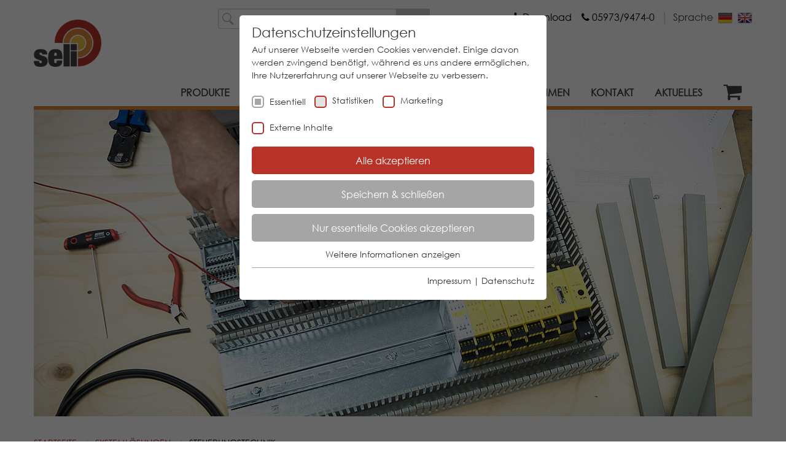

--- FILE ---
content_type: text/html; charset=utf-8
request_url: https://www.seli.de/systemloesungen/steuerungstechnik
body_size: 12066
content:
<!DOCTYPE html>
<html dir="ltr" lang="de-DE">
<head>

<meta charset="utf-8">
<!-- 
	Realized by Cows Online, Rheine.
	
	/**
	 * @license
	 * MyFonts Webfont Build ID 3297228, 2016-10-18T10:52:19-0400
	 *
	 * The fonts listed in this notice are subject to the End User License
	 * Agreement(s) entered into by the website owner. All other parties are
	 * explicitly restricted from using the Licensed Webfonts(s).
	 *
	 * You may obtain a valid license at the URLs below.
	 *
	 * Webfont: CenturyGothic by Monotype
	 * URL: http://www.myfonts.com/fonts/mti/century-gothic/century-gothic/
	 *
	 * Webfont: CenturyGothic-Italic by Monotype
	 * URL: http://www.myfonts.com/fonts/mti/century-gothic/italic/
	 *
	 * Webfont: CenturyGothic-Bold by Monotype
	 * URL: http://www.myfonts.com/fonts/mti/century-gothic/bold/
	 *
	 * Webfont: CenturyGothic-BoldItalic by Monotype
	 * URL: http://www.myfonts.com/fonts/mti/century-gothic/bold-italic/
	 *
	 *
	 * License: http://www.myfonts.com/viewlicense?type=web&buildid=3297228
	 * Licensed pageviews: 2,500,000
	 * Webfonts copyright: Typeface &#x00A9; The Monotype Corporation plc. Data &#x00A9; The
	 * Monotype Corporation plc / Type Solutions Inc. 1990-91 All Rights Reserved
	 *
	 * © 2016 MyFonts Inc
	 */

	This website is powered by TYPO3 - inspiring people to share!
	TYPO3 is a free open source Content Management Framework initially created by Kasper Skaarhoj and licensed under GNU/GPL.
	TYPO3 is copyright 1998-2026 of Kasper Skaarhoj. Extensions are copyright of their respective owners.
	Information and contribution at https://typo3.org/
-->



<title>Maßgeschneiderte Steuerungstechnik als Sonderanfertigungen | Seli</title>
<meta name="generator" content="TYPO3 CMS" />
<meta name="description" content="Steuerungstechnik von Seli Automatisierungstechnik. Maßgeschneiderte Schaltschränke für Ihren Anwendungsfall. Auch als Sonderanfertigungen. Infos hier." />
<meta name="viewport" content="width=device-width, initial-scale=1.0, user-scalable=no" />
<meta name="robots" content="index,follow" />
<meta name="application-name" content="Seli GmbH" />
<meta property="og:type" content="website" />
<meta property="og:site_name" content="Seli" />
<meta property="og:image" content="https://www.seli.de/fileadmin/co_system/default/_processed_/5/b/csm_seli-automatisierungstechnik-og-image-1200-630_be040a6a08.png" />
<meta name="twitter:card" content="summary" />
<meta name="twitter:image" content="https://www.seli.de/fileadmin/co_system/default/_processed_/b/a/csm_seli-automatisierungstechnik-twitter-image-603-603_19cbf9f6a9.png" />
<meta name="apple-mobile-web-app-title" content="Seli GmbH" />


<link rel="stylesheet" type="text/css" href="/typo3temp/assets/css/7015c8c4ac.1639157045.css" media="all">
<link rel="stylesheet" type="text/css" href="/fileadmin/co_system/essentials/foundation/foundation.1483349118.css" media="all">
<link rel="stylesheet" type="text/css" href="/fileadmin/co_system/essentials/fancybox-3.5.7/dist/jquery.fancybox.min.1614685308.css" media="all">
<link rel="stylesheet" type="text/css" href="/fileadmin/co_system/essentials/slick/slick.1480510070.css" media="all">
<link rel="stylesheet" type="text/css" href="/fileadmin/co_system/essentials/awesome/css/font-awesome.min.1480510070.css" media="all">
<link rel="stylesheet" type="text/css" href="/fileadmin/co_system/default/css/text.1656337205.css" media="all">
<link rel="stylesheet" type="text/css" href="/fileadmin/co_system/default/css/styles.1656337041.css" media="all">
<link rel="stylesheet" type="text/css" href="/fileadmin/co_system/default/css/mediaqueries.1536226190.css" media="all">
<link rel="stylesheet" type="text/css" href="/fileadmin/co_system/default/css/navigation.1490168635.css" media="all">
<link rel="stylesheet" type="text/css" href="/fileadmin/co_system/default/css/typo3.1615805885.css" media="all">
<link rel="stylesheet" type="text/css" href="/fileadmin/co_system/essentials/MyFontsWebfontsKit/MyFontsWebfontsKit.1593615998.css" media="all">
<link rel="stylesheet" type="text/css" href="/fileadmin/co_system/default/css/styles2021.1639048996.css" media="all">



<script src="/fileadmin/co_system/essentials/js/modernizr.1480510070.js"></script>


<link rel="shortcut icon" type="image/x-icon" href="/fileadmin/co_system/default/shortcuts/icon.png" sizes="32x32"><link rel="apple-touch-icon" href="/fileadmin/co_system/default/shortcuts/iconDefault.png" sizes="192x192"><link rel="shortcut icon" href="/fileadmin/co_system/default/shortcuts/iconDefault.png" sizes="192x192"><meta name="msapplication-TileImage" content="/fileadmin/co_system/default/shortcuts/iconDefault.png"><meta name="msapplication-square150x150logo" content="/fileadmin/co_system/default/shortcuts/iconDefault.png"><link rel="alternate" hreflang="de" href="https://www.seli.de/systemloesungen/steuerungstechnik" /><link rel="alternate" hreflang="en" href="https://www.seli.de/en/system-solutions/control-technology" /><link rel="preload" as="style" href="https://www.seli.de/fileadmin/sg_cookie_optin/siteroot-1/cookieOptin.css?1665398454" media="all">
<link rel="stylesheet" href="https://www.seli.de/fileadmin/sg_cookie_optin/siteroot-1/cookieOptin.css?1665398454" media="all"><script id="cookieOptinData" type="application/json">{"cookieGroups":[{"groupName":"essential","label":"Essentiell","description":"Essentielle Cookies werden f\u00fcr grundlegende Funktionen der Webseite ben\u00f6tigt. Dadurch ist gew\u00e4hrleistet, dass die Webseite einwandfrei funktioniert.","required":true,"cookieData":[{"Name":"fe_typo_user \/ PHPSESSID","Provider":"TYPO3","Purpose":"Dieses Cookie ist ein Standard-Session-Cookie von TYPO3. Es speichert im Falle eines Benutzer-Logins die Session-ID. So kann der eingeloggte Benutzer wiedererkannt werden und es wird ihm Zugang zu gesch\u00fctzten Bereichen gew\u00e4hrt.","Lifetime":"Session","index":0,"crdate":1593421495,"tstamp":1665398452,"pseudo":false},{"Name":"cookie_optin","Provider":"TYPO3","Purpose":"Enth\u00e4lt die gew\u00e4hlten Cookie-Einstellungen.","Lifetime":"1 Jahr","index":1,"crdate":1593421495,"tstamp":1665398452,"pseudo":false},{"Name":"","Provider":"","Purpose":"","Lifetime":"","index":2,"crdate":"","tstamp":"","pseudo":true}],"scriptData":[],"loadingHTML":"","loadingJavaScript":""},{"groupName":"gtm-seli","label":"Statistiken","description":"Diese Gruppe beinhaltet alle Skripte f\u00fcr analytisches Tracking und zugeh\u00f6rige Cookies. Es hilft uns die Nutzererfahrung der Website zu verbessern.","required":false,"cookieData":[{"Name":"_ga","Provider":"Google LLC","Purpose":"Dieses Cookie wird von Google Analytics installiert. Das Cookie wird verwendet, um Besucher-, Sitzungs- und Kampagnendaten zu berechnen und die Nutzung der Website f\u00fcr den Analysebericht der Website zu verfolgen. Die Cookies speichern Informationen anonym und weisen eine randoly generierte Nummer zu, um eindeutige Besucher zu identifizieren.","Lifetime":"2 Jahre","index":0,"crdate":1593421622,"tstamp":1665398452,"pseudo":false},{"Name":"_gid","Provider":"Google LLC","Purpose":"Dieses Cookie wird von Google Analytics installiert. Das Cookie wird verwendet, um Informationen dar\u00fcber zu speichern, wie Besucher eine Website nutzen, und hilft bei der Erstellung eines Analyseberichts dar\u00fcber, wie es der Website geht. Die erhobenen Daten umfassen die Anzahl der Besucher, die Quelle, aus der sie stammen, und die Seiten in anonymisierter Form.","Lifetime":"1 Tag","index":1,"crdate":1593421622,"tstamp":1665398452,"pseudo":false},{"Name":"_dc_gtm_UA-97725298-1","Provider":"Google LLC","Purpose":"Dieser Cookie identifiziert die Besucher nach Alter, Geschlecht oder Interessen und nutzt dazu den DoubleClick des Google Tag Manager, um die gezielte Anzeigenplatzierung zu vereinfachen.","Lifetime":"1 Minute","index":2,"crdate":1593421622,"tstamp":1665398452,"pseudo":false},{"Name":"_gat_UA-97725298-1","Provider":"Google LLC","Purpose":"Dies ist ein von Google Analytics gesetztes Cookie vom Mustertyp, bei dem das Musterelement auf dem Namen die eindeutige Identit\u00e4tsnummer des Kontos oder der Website enth\u00e4lt, auf das es sich bezieht. Es scheint eine Variation des _gat-Cookies zu sein, das verwendet wird, um die von Google auf Websites mit hohem Traffic-Aufkommen aufgezeichnete Datenmenge zu begrenzen.","Lifetime":"1 Minute","index":3,"crdate":1593421900,"tstamp":1665398452,"pseudo":false}],"scriptData":[{"title":"Google Tag Manager","script":"","html":"<!-- Google Tag Manager -->\r\n<noscript><iframe src=\"\/\/www.googletagmanager.com\/ns.html?id=GTM-MWZLW96\"\r\nheight=\"0\" width=\"0\" style=\"display:none;visibility:hidden\"><\/iframe><\/noscript>\r\n<script>(function(w,d,s,l,i){w[l]=w[l]||[];w[l].push({'gtm.start':\r\nnew Date().getTime(),event:'gtm.js'});var f=d.getElementsByTagName(s)[0],\r\nj=d.createElement(s),dl=l!='dataLayer'?'&l='+l:'';j.async=true;j.src=\r\n'\/\/www.googletagmanager.com\/gtm.js?id='+i+dl;f.parentNode.insertBefore(j,f);\r\n})(window,document,'script','dataLayer','GTM-MWZLW96');<\/script>\r\n<!-- End Google Tag Manager -->","index":0}],"loadingHTML":"<!-- Google Tag Manager -->\r\n<noscript><iframe src=\"\/\/www.googletagmanager.com\/ns.html?id=GTM-MWZLW96\"\r\nheight=\"0\" width=\"0\" style=\"display:none;visibility:hidden\"><\/iframe><\/noscript>\r\n<script>(function(w,d,s,l,i){w[l]=w[l]||[];w[l].push({'gtm.start':\r\nnew Date().getTime(),event:'gtm.js'});var f=d.getElementsByTagName(s)[0],\r\nj=d.createElement(s),dl=l!='dataLayer'?'&l='+l:'';j.async=true;j.src=\r\n'\/\/www.googletagmanager.com\/gtm.js?id='+i+dl;f.parentNode.insertBefore(j,f);\r\n})(window,document,'script','dataLayer','GTM-MWZLW96');<\/script>\r\n<!-- End Google Tag Manager -->\n\n","loadingJavaScript":"","crdate":1593421533,"tstamp":1665398452},{"groupName":"marketing-seli","label":"Marketing","description":"Marketing Cookies werden von Drittanbietern oder Publishern verwendet, um personalisierte Werbung anzuzeigen. Sie tun dies, indem sie Besucher \u00fcber Websites hinweg verfolgen.","required":false,"cookieData":[],"scriptData":[],"loadingHTML":"","loadingJavaScript":"","crdate":1633083575,"tstamp":1665398452},{"groupName":"iframes","label":"Externe Inhalte","description":"Wir verwenden auf unserer Website externe Inhalte, um Ihnen zus\u00e4tzliche Informationen anzubieten.","required":false,"cookieData":[]}],"cssData":{"color_box":"#FFFFFF","color_headline":"#373737","color_text":"#373737","color_confirmation_background":"#C9FFC9","color_confirmation_text":"#208A20","color_checkbox":"#B93227","color_checkbox_required":"#A5A5A5","color_button_all":"#B93227","color_button_all_hover":"#DA8437","color_button_all_text":"#FFFFFF","color_button_specific":"#A5A5A5","color_button_specific_hover":"#D7D7D7","color_button_specific_text":"#FFFFFF","color_button_essential":"#A5A5A5","color_button_essential_hover":"#D7D7D7","color_button_essential_text":"#FFFFFF","color_button_close":"#FFFFFF","color_button_close_hover":"#FFFFFF","color_button_close_text":"#373737","color_list":"#A5A5A5","color_list_text":"#FFFFFF","color_table":"#FFFFFF","color_Table_data_text":"#373737","color_table_header":"#F3F3F3","color_table_header_text":"#373737","color_full_box":"#143D59","color_full_headline":"#FFFFFF","color_full_text":"#FFFFFF","color_full_button_close":"#143D59","color_full_button_close_hover":"#143D59","color_full_button_close_text":"#FFFFFF","iframe_color_consent_box_background":"#D6D6D6","iframe_color_button_load_one":"#B93227","iframe_color_button_load_one_hover":"#DA8437","iframe_color_button_load_one_text":"#FFFFFF","iframe_color_open_settings":"#373737","banner_color_box":"#DDDDDD","banner_color_text":"#373737","banner_color_link_text":"#373737","banner_color_button_settings":"#A5A5A5","banner_color_button_settings_hover":"#D7D7D7","banner_color_button_settings_text":"#FFFFFF","banner_color_button_accept":"#DA8437","banner_color_button_accept_hover":"#DA8437","banner_color_button_accept_text":"#FFFFFF"},"footerLinks":[{"url":"https:\/\/www.seli.de\/impressum?disableOptIn=1","name":"Impressum","uid":8,"index":0},{"url":"https:\/\/www.seli.de\/datenschutz?disableOptIn=1","name":"Datenschutz","uid":9,"index":1}],"iFrameGroup":{"groupName":"iframes","label":"Externe Inhalte","description":"Wir verwenden auf unserer Website externe Inhalte, um Ihnen zus\u00e4tzliche Informationen anzubieten.","required":false,"cookieData":[]},"settings":{"banner_enable":false,"banner_force_min_width":0,"version":1,"banner_position":0,"banner_show_settings_button":true,"cookie_lifetime":365,"session_only_essential_cookies":false,"iframe_enabled":true,"minify_generated_data":true,"show_button_close":false,"activate_testing_mode":false,"disable_powered_by":false,"disable_for_this_language":false,"set_cookie_for_domain":"","save_history_webhook":"https:\/\/www.seli.de\/?saveOptinHistory","cookiebanner_whitelist_regex":"","banner_show_again_interval":14,"identifier":1,"language":0,"render_assets_inline":false,"consider_do_not_track":false,"domains_to_delete_cookies_for":"","subdomain_support":false,"overwrite_baseurl":"","unified_cookie_name":true,"disable_usage_statistics":false},"textEntries":{"header":"Datenschutzeinstellungen","description":"Auf unserer Webseite werden Cookies verwendet. Einige davon werden zwingend ben\u00f6tigt, w\u00e4hrend es uns andere erm\u00f6glichen, Ihre Nutzererfahrung auf unserer Webseite zu verbessern.","accept_all_text":"Alle akzeptieren","accept_specific_text":"Speichern & schlie\u00dfen","accept_essential_text":"Nur essentielle Cookies akzeptieren","extend_box_link_text":"Weitere Informationen anzeigen","extend_box_link_text_close":"Weitere Informationen verstecken","extend_table_link_text":"Cookie-Informationen anzeigen","extend_table_link_text_close":"Cookie-Informationen verstecken","cookie_name_text":"Name","cookie_provider_text":"Anbieter","cookie_purpose_text":"Zweck","cookie_lifetime_text":"Laufzeit","iframe_button_allow_all_text":"Alle externen Inhalte erlauben","iframe_button_allow_one_text":"Einmalig erlauben","iframe_button_reject_text":"Nicht erlauben","iframe_button_load_one_text":"Externen Inhalt laden","iframe_open_settings_text":"Einstellungen anzeigen","iframe_button_load_one_description":"","banner_button_accept_text":"Akzeptieren","banner_button_settings_text":"Einstellungen","banner_description":"Auf unserer Webseite werden Cookies verwendet. Einige davon werden zwingend ben\u00f6tigt, w\u00e4hrend es uns andere erm\u00f6glichen, Ihre Nutzererfahrung auf unserer Webseite zu verbessern.","save_confirmation_text":"Cookie-Einstellungen erfolgreich gespeichert","user_hash_text":"User-Hash"},"placeholders":{"iframe_consent_description":"<p class=\"sg-cookie-optin-box-flash-message\"><\/p>"},"mustacheData":{"template":{"template_html":"<!--googleoff: index-->\r\n<div class=\"sg-cookie-optin-box\">\r\n  {{#settings.show_button_close}}\r\n    <span class=\"sg-cookie-optin-box-close-button\">?<\/span>\r\n  {{\/settings.show_button_close}}\r\n\r\n  <strong class=\"sg-cookie-optin-box-header\">{{{textEntries.header}}}<\/strong>\r\n  <p class=\"sg-cookie-optin-box-description\">{{{textEntries.description}}}<\/p>\r\n\r\n  <ul class=\"sg-cookie-optin-box-cookie-list\">\r\n    {{#cookieGroups}}\r\n      <li class=\"sg-cookie-optin-box-cookie-list-item\">\r\n        <input class=\"sg-cookie-optin-checkbox\"\r\n             id=\"sg-cookie-optin-{{groupName}}\"\r\n             type=\"checkbox\"\r\n             name=\"cookies[]\"\r\n             value=\"{{groupName}}\"\r\n             {{#required}}checked=\"1\"{{\/required}}\r\n             {{#required}}disabled=\"1\"{{\/required}}>\r\n        <label class=\"sg-cookie-optin-checkbox-label\" for=\"sg-cookie-optin-{{groupName}}\">\r\n          <span>{{{label}}}<\/span>\r\n        <\/label>\r\n      <\/li>\r\n    {{\/cookieGroups}}\r\n  <\/ul>\r\n\r\n  <div class=\"sg-cookie-optin-box-button\">\r\n    <button class=\"sg-cookie-optin-box-button-accept-all\">{{{textEntries.accept_all_text}}}<\/button>\r\n    <button class=\"sg-cookie-optin-box-button-accept-specific\">{{{textEntries.accept_specific_text}}}<\/button>\r\n    <button class=\"sg-cookie-optin-box-button-accept-essential\">{{{textEntries.accept_essential_text}}}<\/button>\r\n  <\/div>\r\n\r\n  <ul class=\"sg-cookie-optin-box-cookie-detail-list\">\r\n    {{#cookieGroups}}\r\n      <li class=\"sg-cookie-optin-box-cookie-detail-list-item\">\r\n        <strong class=\"sg-cookie-optin-box-cookie-detail-header\">{{{label}}}<\/strong>\r\n        <p class=\"sg-cookie-optin-box-cookie-detail-description\">{{{description}}}<\/p>\r\n\r\n        <div class=\"sg-cookie-optin-box-cookie-detail-sublist\">\r\n          <table>\r\n            <tbody>\r\n              {{#cookieData}}\r\n                {{^pseudo}}\r\n                  {{#index}}<tr class=\"divider\"><td colspan=\"2\">&nbsp;<\/td><\/tr>{{\/index}}\r\n                  <tr>\r\n                    <th>{{{textEntries.cookie_name_text}}}<\/th>\r\n                    <td>{{{Name}}}<\/td>\r\n                  <\/tr>\r\n                  <tr>\r\n                    <th>{{{textEntries.cookie_provider_text}}}<\/th>\r\n                    <td>{{{Provider}}}<\/td>\r\n                  <\/tr>\r\n                  <tr>\r\n                    <th>{{{textEntries.cookie_lifetime_text}}}<\/th>\r\n                    <td>{{{Lifetime}}}<\/td>\r\n                  <\/tr>\r\n                  <tr>\r\n                    <th>{{{textEntries.cookie_purpose_text}}}<\/th>\r\n                    <td class=\"sg-cookie-optin-box-table-reason\">{{{Purpose}}}<\/td>\r\n                  <\/tr>\r\n                {{\/pseudo}}\r\n              {{\/cookieData}}\r\n            <\/tbody>\r\n          <\/table>\r\n        <\/div>\r\n\r\n        {{#cookieData}}\r\n          {{^index}}<a class=\"sg-cookie-optin-box-sublist-open-more-link\" href=\"#\">{{{textEntries.extend_table_link_text}}}<\/a>{{\/index}}\r\n        {{\/cookieData}}\r\n      <\/li>\r\n    {{\/cookieGroups}}\r\n  <\/ul>\r\n\r\n  <div class=\"sg-cookie-optin-box-open-more\">\r\n    <a class=\"sg-cookie-optin-box-open-more-link\" href=\"#\">{{{textEntries.extend_box_link_text}}}<\/a>\r\n  <\/div>\r\n\r\n  <div class=\"sg-cookie-optin-box-footer\">\r\n    <div class=\"sg-cookie-optin-box-footer-links\">\r\n      {{#footerLinks}}\r\n        {{#index}}\r\n          <span class=\"sg-cookie-optin-box-footer-divider\"> | <\/span>\r\n        {{\/index}}\r\n\r\n        <a class=\"sg-cookie-optin-box-footer-link\" href=\"{{url}}\" target=\"_blank\">{{{name}}}<\/a>\r\n      {{\/footerLinks}}\r\n    <\/div>\r\n  <\/div>\r\n<\/div>\r\n<!--googleon: index-->\r\n","template_overwritten":1,"template_selection":0,"markup":"<!--googleoff: index-->\r\n<div class=\"sg-cookie-optin-box\">\r\n\r\n  <strong class=\"sg-cookie-optin-box-header\">Datenschutzeinstellungen<\/strong>\r\n  <p class=\"sg-cookie-optin-box-description\">Auf unserer Webseite werden Cookies verwendet. Einige davon werden zwingend ben\u00f6tigt, w\u00e4hrend es uns andere erm\u00f6glichen, Ihre Nutzererfahrung auf unserer Webseite zu verbessern.<\/p>\r\n\r\n  <ul class=\"sg-cookie-optin-box-cookie-list\">\r\n      <li class=\"sg-cookie-optin-box-cookie-list-item\">\r\n        <input class=\"sg-cookie-optin-checkbox\"\r\n             id=\"sg-cookie-optin-essential\"\r\n             type=\"checkbox\"\r\n             name=\"cookies[]\"\r\n             value=\"essential\"\r\n             checked=\"1\"\r\n             disabled=\"1\">\r\n        <label class=\"sg-cookie-optin-checkbox-label\" for=\"sg-cookie-optin-essential\">\r\n          <span>Essentiell<\/span>\r\n        <\/label>\r\n      <\/li>\r\n      <li class=\"sg-cookie-optin-box-cookie-list-item\">\r\n        <input class=\"sg-cookie-optin-checkbox\"\r\n             id=\"sg-cookie-optin-gtm-seli\"\r\n             type=\"checkbox\"\r\n             name=\"cookies[]\"\r\n             value=\"gtm-seli\"\r\n             \r\n             >\r\n        <label class=\"sg-cookie-optin-checkbox-label\" for=\"sg-cookie-optin-gtm-seli\">\r\n          <span>Statistiken<\/span>\r\n        <\/label>\r\n      <\/li>\r\n      <li class=\"sg-cookie-optin-box-cookie-list-item\">\r\n        <input class=\"sg-cookie-optin-checkbox\"\r\n             id=\"sg-cookie-optin-marketing-seli\"\r\n             type=\"checkbox\"\r\n             name=\"cookies[]\"\r\n             value=\"marketing-seli\"\r\n             \r\n             >\r\n        <label class=\"sg-cookie-optin-checkbox-label\" for=\"sg-cookie-optin-marketing-seli\">\r\n          <span>Marketing<\/span>\r\n        <\/label>\r\n      <\/li>\r\n      <li class=\"sg-cookie-optin-box-cookie-list-item\">\r\n        <input class=\"sg-cookie-optin-checkbox\"\r\n             id=\"sg-cookie-optin-iframes\"\r\n             type=\"checkbox\"\r\n             name=\"cookies[]\"\r\n             value=\"iframes\"\r\n             \r\n             >\r\n        <label class=\"sg-cookie-optin-checkbox-label\" for=\"sg-cookie-optin-iframes\">\r\n          <span>Externe Inhalte<\/span>\r\n        <\/label>\r\n      <\/li>\r\n  <\/ul>\r\n\r\n  <div class=\"sg-cookie-optin-box-button\">\r\n    <button class=\"sg-cookie-optin-box-button-accept-all\">Alle akzeptieren<\/button>\r\n    <button class=\"sg-cookie-optin-box-button-accept-specific\">Speichern & schlie\u00dfen<\/button>\r\n    <button class=\"sg-cookie-optin-box-button-accept-essential\">Nur essentielle Cookies akzeptieren<\/button>\r\n  <\/div>\r\n\r\n  <ul class=\"sg-cookie-optin-box-cookie-detail-list\">\r\n      <li class=\"sg-cookie-optin-box-cookie-detail-list-item\">\r\n        <strong class=\"sg-cookie-optin-box-cookie-detail-header\">Essentiell<\/strong>\r\n        <p class=\"sg-cookie-optin-box-cookie-detail-description\">Essentielle Cookies werden f\u00fcr grundlegende Funktionen der Webseite ben\u00f6tigt. Dadurch ist gew\u00e4hrleistet, dass die Webseite einwandfrei funktioniert.<\/p>\r\n\r\n        <div class=\"sg-cookie-optin-box-cookie-detail-sublist\">\r\n          <table>\r\n            <tbody>\r\n                  \r\n                  <tr>\r\n                    <th>Name<\/th>\r\n                    <td>fe_typo_user \/ PHPSESSID<\/td>\r\n                  <\/tr>\r\n                  <tr>\r\n                    <th>Anbieter<\/th>\r\n                    <td>TYPO3<\/td>\r\n                  <\/tr>\r\n                  <tr>\r\n                    <th>Laufzeit<\/th>\r\n                    <td>Session<\/td>\r\n                  <\/tr>\r\n                  <tr>\r\n                    <th>Zweck<\/th>\r\n                    <td class=\"sg-cookie-optin-box-table-reason\">Dieses Cookie ist ein Standard-Session-Cookie von TYPO3. Es speichert im Falle eines Benutzer-Logins die Session-ID. So kann der eingeloggte Benutzer wiedererkannt werden und es wird ihm Zugang zu gesch\u00fctzten Bereichen gew\u00e4hrt.<\/td>\r\n                  <\/tr>\r\n                  <tr class=\"divider\"><td colspan=\"2\">&nbsp;<\/td><\/tr>\r\n                  <tr>\r\n                    <th>Name<\/th>\r\n                    <td>cookie_optin<\/td>\r\n                  <\/tr>\r\n                  <tr>\r\n                    <th>Anbieter<\/th>\r\n                    <td>TYPO3<\/td>\r\n                  <\/tr>\r\n                  <tr>\r\n                    <th>Laufzeit<\/th>\r\n                    <td>1 Jahr<\/td>\r\n                  <\/tr>\r\n                  <tr>\r\n                    <th>Zweck<\/th>\r\n                    <td class=\"sg-cookie-optin-box-table-reason\">Enth\u00e4lt die gew\u00e4hlten Cookie-Einstellungen.<\/td>\r\n                  <\/tr>\r\n            <\/tbody>\r\n          <\/table>\r\n        <\/div>\r\n\r\n          <a class=\"sg-cookie-optin-box-sublist-open-more-link\" href=\"#\">Cookie-Informationen anzeigen<\/a>\r\n          \r\n          \r\n      <\/li>\r\n      <li class=\"sg-cookie-optin-box-cookie-detail-list-item\">\r\n        <strong class=\"sg-cookie-optin-box-cookie-detail-header\">Statistiken<\/strong>\r\n        <p class=\"sg-cookie-optin-box-cookie-detail-description\">Diese Gruppe beinhaltet alle Skripte f\u00fcr analytisches Tracking und zugeh\u00f6rige Cookies. Es hilft uns die Nutzererfahrung der Website zu verbessern.<\/p>\r\n\r\n        <div class=\"sg-cookie-optin-box-cookie-detail-sublist\">\r\n          <table>\r\n            <tbody>\r\n                  \r\n                  <tr>\r\n                    <th>Name<\/th>\r\n                    <td>_ga<\/td>\r\n                  <\/tr>\r\n                  <tr>\r\n                    <th>Anbieter<\/th>\r\n                    <td>Google LLC<\/td>\r\n                  <\/tr>\r\n                  <tr>\r\n                    <th>Laufzeit<\/th>\r\n                    <td>2 Jahre<\/td>\r\n                  <\/tr>\r\n                  <tr>\r\n                    <th>Zweck<\/th>\r\n                    <td class=\"sg-cookie-optin-box-table-reason\">Dieses Cookie wird von Google Analytics installiert. Das Cookie wird verwendet, um Besucher-, Sitzungs- und Kampagnendaten zu berechnen und die Nutzung der Website f\u00fcr den Analysebericht der Website zu verfolgen. Die Cookies speichern Informationen anonym und weisen eine randoly generierte Nummer zu, um eindeutige Besucher zu identifizieren.<\/td>\r\n                  <\/tr>\r\n                  <tr class=\"divider\"><td colspan=\"2\">&nbsp;<\/td><\/tr>\r\n                  <tr>\r\n                    <th>Name<\/th>\r\n                    <td>_gid<\/td>\r\n                  <\/tr>\r\n                  <tr>\r\n                    <th>Anbieter<\/th>\r\n                    <td>Google LLC<\/td>\r\n                  <\/tr>\r\n                  <tr>\r\n                    <th>Laufzeit<\/th>\r\n                    <td>1 Tag<\/td>\r\n                  <\/tr>\r\n                  <tr>\r\n                    <th>Zweck<\/th>\r\n                    <td class=\"sg-cookie-optin-box-table-reason\">Dieses Cookie wird von Google Analytics installiert. Das Cookie wird verwendet, um Informationen dar\u00fcber zu speichern, wie Besucher eine Website nutzen, und hilft bei der Erstellung eines Analyseberichts dar\u00fcber, wie es der Website geht. Die erhobenen Daten umfassen die Anzahl der Besucher, die Quelle, aus der sie stammen, und die Seiten in anonymisierter Form.<\/td>\r\n                  <\/tr>\r\n                  <tr class=\"divider\"><td colspan=\"2\">&nbsp;<\/td><\/tr>\r\n                  <tr>\r\n                    <th>Name<\/th>\r\n                    <td>_dc_gtm_UA-97725298-1<\/td>\r\n                  <\/tr>\r\n                  <tr>\r\n                    <th>Anbieter<\/th>\r\n                    <td>Google LLC<\/td>\r\n                  <\/tr>\r\n                  <tr>\r\n                    <th>Laufzeit<\/th>\r\n                    <td>1 Minute<\/td>\r\n                  <\/tr>\r\n                  <tr>\r\n                    <th>Zweck<\/th>\r\n                    <td class=\"sg-cookie-optin-box-table-reason\">Dieser Cookie identifiziert die Besucher nach Alter, Geschlecht oder Interessen und nutzt dazu den DoubleClick des Google Tag Manager, um die gezielte Anzeigenplatzierung zu vereinfachen.<\/td>\r\n                  <\/tr>\r\n                  <tr class=\"divider\"><td colspan=\"2\">&nbsp;<\/td><\/tr>\r\n                  <tr>\r\n                    <th>Name<\/th>\r\n                    <td>_gat_UA-97725298-1<\/td>\r\n                  <\/tr>\r\n                  <tr>\r\n                    <th>Anbieter<\/th>\r\n                    <td>Google LLC<\/td>\r\n                  <\/tr>\r\n                  <tr>\r\n                    <th>Laufzeit<\/th>\r\n                    <td>1 Minute<\/td>\r\n                  <\/tr>\r\n                  <tr>\r\n                    <th>Zweck<\/th>\r\n                    <td class=\"sg-cookie-optin-box-table-reason\">Dies ist ein von Google Analytics gesetztes Cookie vom Mustertyp, bei dem das Musterelement auf dem Namen die eindeutige Identit\u00e4tsnummer des Kontos oder der Website enth\u00e4lt, auf das es sich bezieht. Es scheint eine Variation des _gat-Cookies zu sein, das verwendet wird, um die von Google auf Websites mit hohem Traffic-Aufkommen aufgezeichnete Datenmenge zu begrenzen.<\/td>\r\n                  <\/tr>\r\n            <\/tbody>\r\n          <\/table>\r\n        <\/div>\r\n\r\n          <a class=\"sg-cookie-optin-box-sublist-open-more-link\" href=\"#\">Cookie-Informationen anzeigen<\/a>\r\n          \r\n          \r\n          \r\n      <\/li>\r\n      <li class=\"sg-cookie-optin-box-cookie-detail-list-item\">\r\n        <strong class=\"sg-cookie-optin-box-cookie-detail-header\">Marketing<\/strong>\r\n        <p class=\"sg-cookie-optin-box-cookie-detail-description\">Marketing Cookies werden von Drittanbietern oder Publishern verwendet, um personalisierte Werbung anzuzeigen. Sie tun dies, indem sie Besucher \u00fcber Websites hinweg verfolgen.<\/p>\r\n\r\n        <div class=\"sg-cookie-optin-box-cookie-detail-sublist\">\r\n          <table>\r\n            <tbody>\r\n            <\/tbody>\r\n          <\/table>\r\n        <\/div>\r\n\r\n      <\/li>\r\n      <li class=\"sg-cookie-optin-box-cookie-detail-list-item\">\r\n        <strong class=\"sg-cookie-optin-box-cookie-detail-header\">Externe Inhalte<\/strong>\r\n        <p class=\"sg-cookie-optin-box-cookie-detail-description\">Wir verwenden auf unserer Website externe Inhalte, um Ihnen zus\u00e4tzliche Informationen anzubieten.<\/p>\r\n\r\n        <div class=\"sg-cookie-optin-box-cookie-detail-sublist\">\r\n          <table>\r\n            <tbody>\r\n            <\/tbody>\r\n          <\/table>\r\n        <\/div>\r\n\r\n      <\/li>\r\n  <\/ul>\r\n\r\n  <div class=\"sg-cookie-optin-box-open-more\">\r\n    <a class=\"sg-cookie-optin-box-open-more-link\" href=\"#\">Weitere Informationen anzeigen<\/a>\r\n  <\/div>\r\n\r\n  <div class=\"sg-cookie-optin-box-footer\">\r\n    <div class=\"sg-cookie-optin-box-footer-links\">\r\n\r\n        <a class=\"sg-cookie-optin-box-footer-link\" href=\"https:\/\/www.seli.de\/impressum?disableOptIn=1\" target=\"_blank\">Impressum<\/a>\r\n          <span class=\"sg-cookie-optin-box-footer-divider\"> | <\/span>\r\n\r\n        <a class=\"sg-cookie-optin-box-footer-link\" href=\"https:\/\/www.seli.de\/datenschutz?disableOptIn=1\" target=\"_blank\">Datenschutz<\/a>\r\n    <\/div>\r\n  <\/div>\r\n<\/div>\r\n<!--googleon: index-->\r\n"},"banner":{"banner_html":"<div class=\"sg-cookie-optin-banner {{^settings.banner_position}}sg-cookie-optin-banner-bottom{{\/settings.banner_position}}\">\n\t<div class=\"sg-cookie-optin-box\">\n\t\t<div class=\"sg-cookie-optin-banner-content\">\n\t\t\t<p class=\"sg-cookie-optin-banner-description\">\n\t\t\t\t{{{textEntries.banner_description}}}\n\n\t\t\t\t{{#footerLinks}}\n\t\t\t\t\t{{#index}}\n\t\t\t\t\t\t(\n\t\t\t\t\t{{\/index}}\n\t\t\t\t{{\/footerLinks}}\n\n\t\t\t\t{{#footerLinks}}\n\t\t\t\t\t{{#index}}\n\t\t\t\t\t\t<span class=\"sg-cookie-optin-box-footer-divider\"> | <\/span>\n\t\t\t\t\t{{\/index}}\n\n\t\t\t\t\t<a class=\"sg-cookie-optin-box-footer-link\" href=\"{{url}}\" target=\"_blank\">{{{name}}}<\/a>\n\t\t\t\t{{\/footerLinks}}\n\n\t\t\t\t{{#footerLinks}}\n\t\t\t\t\t{{#index}}\n\t\t\t\t\t\t)\n\t\t\t\t\t{{\/index}}\n\t\t\t\t{{\/footerLinks}}\n\t\t\t<\/p>\n\n\t\t\t<div class=\"sg-cookie-optin-banner-button\">\n\t\t\t\t{{#settings.banner_show_settings_button}}\n\t\t\t\t\t<button class=\"sg-cookie-optin-banner-button-settings\">{{{textEntries.banner_button_settings_text}}}<\/button>\n\t\t\t\t{{\/settings.banner_show_settings_button}}\n\n\t\t\t\t<button class=\"sg-cookie-optin-banner-button-accept\">{{{textEntries.banner_button_accept_text}}}<\/button>\n\t\t\t<\/div>\n\t\t<\/div>\n\t<\/div>\n<\/div>\n","banner_overwritten":0,"banner_selection":0,"markup":"<div class=\"sg-cookie-optin-banner sg-cookie-optin-banner-bottom\">\n\t<div class=\"sg-cookie-optin-box\">\n\t\t<div class=\"sg-cookie-optin-banner-content\">\n\t\t\t<p class=\"sg-cookie-optin-banner-description\">\n\t\t\t\tAuf unserer Webseite werden Cookies verwendet. Einige davon werden zwingend ben\u00f6tigt, w\u00e4hrend es uns andere erm\u00f6glichen, Ihre Nutzererfahrung auf unserer Webseite zu verbessern.\n\n\t\t\t\t\t\t(\n\n\n\t\t\t\t\t<a class=\"sg-cookie-optin-box-footer-link\" href=\"https:\/\/www.seli.de\/impressum?disableOptIn=1\" target=\"_blank\">Impressum<\/a>\n\t\t\t\t\t\t<span class=\"sg-cookie-optin-box-footer-divider\"> | <\/span>\n\n\t\t\t\t\t<a class=\"sg-cookie-optin-box-footer-link\" href=\"https:\/\/www.seli.de\/datenschutz?disableOptIn=1\" target=\"_blank\">Datenschutz<\/a>\n\n\t\t\t\t\t\t)\n\t\t\t<\/p>\n\n\t\t\t<div class=\"sg-cookie-optin-banner-button\">\n\t\t\t\t\t<button class=\"sg-cookie-optin-banner-button-settings\">Einstellungen<\/button>\n\n\t\t\t\t<button class=\"sg-cookie-optin-banner-button-accept\">Akzeptieren<\/button>\n\t\t\t<\/div>\n\t\t<\/div>\n\t<\/div>\n<\/div>\n"},"iframe":{"iframe_html":"<div class=\"sg-cookie-optin-box\">\r\n  {{#settings.show_button_close}}\r\n    <span class=\"sg-cookie-optin-box-close-button\">?<\/span>\r\n  {{\/settings.show_button_close}}\r\n\r\n  <strong class=\"sg-cookie-optin-box-header\">{{{iFrameGroup.label}}}<\/strong>\r\n  <p class=\"sg-cookie-optin-box-description\">{{{iFrameGroup.description}}}<\/p>\r\n\r\n  <div class=\"sg-cookie-optin-box-button\">\r\n    <button class=\"sg-cookie-optin-box-button-accept-all\">{{{textEntries.iframe_button_allow_all_text}}}<\/button>\r\n    <button class=\"sg-cookie-optin-box-button-accept-specific\">{{{textEntries.iframe_button_allow_one_text}}}<\/button>\r\n  <\/div>\r\n\r\n  <p class=\"sg-cookie-optin-box-flash-message\"><\/p>\r\n\r\n  <div class=\"sg-cookie-optin-box-footer\">\r\n\r\n    <div class=\"sg-cookie-optin-box-footer-links\">\r\n      {{#footerLinks}}\r\n      {{#index}}\r\n      <span class=\"sg-cookie-optin-box-footer-divider\"> | <\/span>\r\n      {{\/index}}\r\n      <a class=\"sg-cookie-optin-box-footer-link\" href=\"{{url}}\" target=\"_blank\">{{{name}}}<\/a>\r\n      {{\/footerLinks}}\r\n    <\/div>\r\n  <\/div>\r\n<\/div>\r\n","iframe_overwritten":1,"iframe_selection":0,"markup":"<div class=\"sg-cookie-optin-box\">\r\n\r\n  <strong class=\"sg-cookie-optin-box-header\">Externe Inhalte<\/strong>\r\n  <p class=\"sg-cookie-optin-box-description\">Wir verwenden auf unserer Website externe Inhalte, um Ihnen zus\u00e4tzliche Informationen anzubieten.<\/p>\r\n\r\n  <div class=\"sg-cookie-optin-box-button\">\r\n    <button class=\"sg-cookie-optin-box-button-accept-all\">Alle externen Inhalte erlauben<\/button>\r\n    <button class=\"sg-cookie-optin-box-button-accept-specific\">Einmalig erlauben<\/button>\r\n  <\/div>\r\n\r\n  <p class=\"sg-cookie-optin-box-flash-message\"><\/p>\r\n\r\n  <div class=\"sg-cookie-optin-box-footer\">\r\n\r\n    <div class=\"sg-cookie-optin-box-footer-links\">\r\n      <a class=\"sg-cookie-optin-box-footer-link\" href=\"https:\/\/www.seli.de\/impressum?disableOptIn=1\" target=\"_blank\">Impressum<\/a>\r\n      <span class=\"sg-cookie-optin-box-footer-divider\"> | <\/span>\r\n      <a class=\"sg-cookie-optin-box-footer-link\" href=\"https:\/\/www.seli.de\/datenschutz?disableOptIn=1\" target=\"_blank\">Datenschutz<\/a>\r\n    <\/div>\r\n  <\/div>\r\n<\/div>\r\n"},"iframeReplacement":{"iframe_replacement_html":"<button class=\"sg-cookie-optin-iframe-consent-accept\">{{{textEntries.iframe_button_load_one_text}}}<\/button>\n{{{placeholders.iframe_consent_description}}}\n<a class=\"sg-cookie-optin-iframe-consent-link\">{{{textEntries.iframe_open_settings_text}}}<\/a>\n","iframe_replacement_overwritten":0,"iframe_replacement_selection":0,"markup":"<button class=\"sg-cookie-optin-iframe-consent-accept\">Externen Inhalt laden<\/button>\n<p class=\"sg-cookie-optin-box-flash-message\"><\/p>\n<a class=\"sg-cookie-optin-iframe-consent-link\">Einstellungen anzeigen<\/a>\n"},"iframeWhitelist":{"iframe_whitelist_regex":"^https:\\\/\\\/www\\.google\\.com\\\/recaptcha\\\/\n","iframe_whitelist_overwritten":0,"iframe_whitelist_selection":0,"markup":"^https:\\\/\\\/www\\.google\\.com\\\/recaptcha\\\/\n"}}}</script>
					<link rel="preload" as="script" href="https://www.seli.de/fileadmin/sg_cookie_optin/siteroot-1/cookieOptin.js?1665398454" data-ignore="1">
					<script src="https://www.seli.de/fileadmin/sg_cookie_optin/siteroot-1/cookieOptin.js?1665398454" data-ignore="1"></script>
<link rel="canonical" href="https://www.seli.de/systemloesungen/steuerungstechnik"/>

<link rel="alternate" hreflang="en-US" href="https://www.seli.de/en/system-solutions/control-technology"/>
<link rel="alternate" hreflang="de-DE" href="https://www.seli.de/systemloesungen/steuerungstechnik"/>
<link rel="alternate" hreflang="x-default" href="https://www.seli.de/en/system-solutions/control-technology"/>
</head>
<body id="p20" class="lvl_14">

<div id="page">
    <header>
        <div id="topRow" class="row">
            <div class="medium-3 logo text-center medium-text-left column">
                <a href="/"><img alt="Seli GmbH Automatisierungstechnik Logo" src="/fileadmin/co_system/default/css/images/logo.png"></a>
            </div>
            <div class="medium-9 text-center medium-text-right column">

                <div class="row">
                                <div class="medium-12 large-5 text-center medium-text-left column">
                <form action="/suche/?tx_indexedsearch_pi2[action]=search&tx_indexedsearch_pi2[controller]=Search" method="post" accept-charset="utf-8" id="searchform">
                    <div class="input-group">
                        <label for="search-input" class="input-group-label search-label">Suchen</label>
                        <input name="tx_indexedsearch_pi2[search][sword]" value="" class="input-group-field" id="search-input" type="text"><a onclick="document.getElementById('searchform').submit(); return false;" href="#" class="input-group-button button submit">Los</a>
                    </div>
                </form>
            </div>
                                <div class="medium-12 large-7 text-center medium-text-right column">
                <div class="row phone">
                    <div class="medium-12 text-center  medium-text-right column"><a href="/services/downloads"><i class="fa fa-download" aria-hidden="true"></i> Download &nbsp;&nbsp;</a>                        <a href="tel:+49597394740"><i class="fa fa-phone" aria-hidden="true"></i> 05973/9474-0</a>
                        <span class="pipe">&#9474;</span>Sprache<span class="language-menu"><span class="active"><a href="/systemloesungen/steuerungstechnik" hreflang="de-DE"><img src="/fileadmin/co_system/default/css/images/flag_de.png"></a></span><a href="/en/system-solutions/control-technology" hreflang="en-GB"><img src="/fileadmin/co_system/default/css/images/flag_uk.png"></a></span>                    </div>
                </div>
            </div>
                </div>

            </div>
        </div>
        <nav>
            <div id="navRow" class="row">
                            <div class="medium-12 text-right column">
                <div id="desktopMenu" class="top-bar-right">
                    <div id="rowNav" class="medium-12 column">
                        <div id="nav"><div class="float"><a href="/produkte" class="button mainKat hasSub pid_13 lnk1" data-toggle="example-dropdown-13" aria-expanded="false">Produkte</a><div data-h-offset="0" data-v-offset="0" data-close-on-click="true" aria-hidden="false" class="dropdown-pane dark" id="example-dropdown-13" data-dropdown data-hover="true" data-hover-pane="true">
                            <div class="rowBox">
                                <div class="row color">

                                    <div class="small-12 medium-2 subMenuProd column">
                                        <div class="boxLeft">
    

            <div id="c40" class="frame frame-default frame-type-text frame-layout-0">
                
                
                    



                
                
                    



                
                

    <h6><a href="/produkte/hersteller" class="Intern">Hersteller</a></h6>


                
                    



                
                
                    



                
            </div>

        

                                        </div>
                                    </div>
                                    <div class="small-12 medium-10 subMenuProd column">
                                        <div class="box">
                                            <div class="row small-up-2 medium-up-3 large-up-6"><div class="column prod prod_49"><div class="box"><a href="/produkte/temperatur">Temperatur</a></div></div><div class="column prod prod_50"><div class="box"><a href="/produkte/druck">Druck</a></div></div><div class="column prod prod_51"><div class="box"><a href="/produkte/fuellstand">Füllstand</a></div></div><div class="column prod prod_52"><div class="box"><a href="/produkte/analyse">Analyse</a></div></div><div class="column prod prod_53"><div class="box"><a href="/produkte/auswertung">Auswertung</a></div></div><div class="column prod prod_19"><div class="box"><a href="/produkte/zubehoer">Zubehör</a></div></div></div>
                                        </div>
                                    </div>
                                </div><div class="row color underNav"><div class="small-12 column"><div class="box"><h6><a href="/produkte/hersteller/partner-systemlieferant" class="Intern">Systemlieferant</a></h6></div></div></div>
                            </div>
                        </div></div><div class="float"><a href="/systemloesungen" class="button mainKat pid_14 lnk2 active" data-toggle="example-dropdown-14" aria-expanded="true">Systemlösungen</a><div data-h-offset="0" data-v-offset="0" data-close-on-click="true" aria-hidden="false" class="dropdown-pane" id="example-dropdown-14" data-dropdown data-hover="true" data-hover-pane="true">
                            <div class="rowBox">
                                <div class="row color">
                                    <div class="small-12 medium-12 subMenuProd column">
                                        <div class="boxSimple">
                                            <div class="row small-up-1 medium-up-3 large-up-5"><div class="column"><ul class="simple"><li class="snd"><a href="/systemloesungen/steuerungstechnik">Steuerungstechnik</a></li></ul></div><div class="column"><ul class="simple"><li class="snd"><a href="/systemloesungen/software-engineering">Software-Engineering</a></li></ul></div><div class="column"><ul class="simple"><li class="snd"><a href="/systemloesungen/sicherheitstechnik">Sicherheitstechnik</a></li></ul></div><div class="column"><ul class="simple"><li class="snd"><a href="/systemloesungen/e-commerce">E-Commerce</a></li></ul></div><div class="column"><ul class="simple"><li class="snd"><a href="/systemloesungen/standardisierung">Standardisierung</a></li></ul></div></div>
                                        </div>
                                    </div>
                                </div>                            </div>
                        </div></div><div class="float"><a href="/services" class="button mainKat pid_15 lnk1" data-toggle="example-dropdown-15" aria-expanded="false">Services</a><div data-h-offset="0" data-v-offset="0" data-close-on-click="true" aria-hidden="false" class="dropdown-pane" id="example-dropdown-15" data-dropdown data-hover="true" data-hover-pane="true">
                            <div class="rowBox">
                                <div class="row color">
                                    <div class="small-12 medium-12 subMenuProd column">
                                        <div class="boxSimple">
                                            <div class="row small-up-1 medium-up-3 large-up-5"><div class="column"><ul class="simple"><li class="snd"><a href="/services/dienstleistungen">Dienstleistungen</a></li></ul></div><div class="column"><ul class="simple"><li class="snd"><a href="/services/service-vor-ort">Service vor Ort</a></li></ul></div><div class="column"><ul class="simple"><li class="snd"><a href="/services/rekalibrierung">Rekalibrierung</a></li></ul></div><div class="column"><ul class="simple"><li class="snd"><a href="/services/seminare">Seminare</a></li></ul></div><div class="column"><ul class="simple"><li class="snd"><a href="/services/downloads">Downloads</a></li></ul></div></div>
                                        </div>
                                    </div>
                                </div>                            </div>
                        </div></div><div class="float"><a href="/branchen" class="button mainKat pid_16 lnk1" data-toggle="example-dropdown-16" aria-expanded="false">Branchen</a><div data-h-offset="0" data-v-offset="0" data-close-on-click="true" aria-hidden="false" class="dropdown-pane" id="example-dropdown-16" data-dropdown data-hover="true" data-hover-pane="true">
                            <div class="rowBox">
                                <div class="row color">
                                    <div class="small-12 medium-12 subMenuProd column">
                                        <div class="boxSimple">
                                            <div class="row small-up-1 medium-up-3 large-up-5"><div class="column"><ul class="simple"><li class="snd"><a href="/branchen/applikationen">Applikationen</a></li></ul></div><div class="column"><ul class="simple"><li class="snd"><a href="/branchen/referenzen">Referenzen</a></li></ul></div></div>
                                        </div>
                                    </div>
                                </div>                            </div>
                        </div></div><div class="float"><a href="/unternehmen" class="button mainKat pid_25 lnk1" data-toggle="example-dropdown-25" aria-expanded="false">Unternehmen</a><div data-h-offset="0" data-v-offset="0" data-close-on-click="true" aria-hidden="false" class="dropdown-pane" id="example-dropdown-25" data-dropdown data-hover="true" data-hover-pane="true">
                            <div class="rowBox">
                                <div class="row color">
                                    <div class="small-12 medium-12 subMenuProd column">
                                        <div class="boxSimple">
                                            <div class="row small-up-1 medium-up-3 large-up-5"><div class="column"><ul class="simple"><li class="snd"><a href="/unternehmen/ueber-uns">Über uns</a></li></ul></div><div class="column"><ul class="simple"><li class="snd"><a href="/unternehmen/leitlinien">Leitlinien</a></li></ul></div><div class="column"><ul class="simple"><li class="snd"><a href="/unternehmen/nachhaltigkeit">Nachhaltigkeit</a></li></ul></div><div class="column"><ul class="simple"><li class="snd"><a href="/unternehmen/karriere">Karriere</a></li></ul></div></div>
                                        </div>
                                    </div>
                                </div>                            </div>
                        </div></div><div class="float"><a href="/kontakt" class="button mainKat pid_11 lnk1" data-toggle="example-dropdown-11" aria-expanded="false">Kontakt</a><div data-h-offset="0" data-v-offset="0" data-close-on-click="true" aria-hidden="false" class="dropdown-pane" id="example-dropdown-11" data-dropdown data-hover="true" data-hover-pane="true">
                            <div class="rowBox">
                                <div class="row color">
                                    <div class="small-12 medium-12 subMenuProd column">
                                        <div class="boxSimple">
                                            <div class="row small-up-1 medium-up-3 large-up-5"><div class="column"><ul class="simple"><li class="snd"><a href="/kontakt/aussendienst">Außendienst</a></li></ul></div><div class="column"><ul class="simple"><li class="snd"><a href="/kontakt/vertretungen">Vertretungen</a></li></ul></div><div class="column"><ul class="simple"><li class="snd"><a href="/kontakt">Kontakt</a></li></ul></div></div>
                                        </div>
                                    </div>
                                </div>                            </div>
                        </div></div><div class="float"><a href="/aktuelles" class="button mainKat pid_35 lnk1" data-toggle="example-dropdown-35" aria-expanded="false">Aktuelles</a><div data-h-offset="0" data-v-offset="0" data-close-on-click="true" aria-hidden="false" class="dropdown-pane" id="example-dropdown-35" data-dropdown data-hover="true" data-hover-pane="true">
                            <div class="rowBox">
                                <div class="row color">
                                    <div class="small-12 medium-12 subMenuProd column">
                                        <div class="boxSimple">
                                            <div class="row small-up-1 medium-up-3 large-up-5"><div class="column"><ul class="simple"><li class="snd"><a href="/aktuelles">News</a></li></ul></div><div class="column"><ul class="simple"><li class="snd"><a href="/aktuelles/events">Events</a></li></ul></div><div class="column"><ul class="simple"><li class="snd"><a href="/aktuelles/presse">Presse</a></li></ul></div></div>
                                        </div>
                                    </div>
                                </div>                            </div>
                        </div></div><div class="float"><a href="https://selishop.storeserver.net/shop/storeserver/Start.aspx" class="button mainKat pid_26 lnk1" data-toggle="example-dropdown-26" aria-expanded="false"><i class="fa fa-2x fa-shopping-cart" aria-hidden="true"></i></a></div>                        </div>
                    </div>
                </div>
            </div>
                            <div class="medium-12 column">
                <div id="mobileMenu">
                    <div class="title-bar" data-responsive-toggle="mobileMainNav" data-hide-for="large">
                        <button class="menu-icon" type="button" data-toggle></button>
                        <div class="title-bar-title">Menu</div>
                    </div>
                    <nav id="mobileMainNav"><ul class="vertical menu" data-drilldown data-parent-link="true" data-back-button="<li class='js-drilldown-back'><a>zurück</a></li>"><li><a href="/produkte" title="Produkte">Produkte</a><ul class="vertical menu"><li><a href="/produkte/temperatur" title="Temperatur">Temperatur</a><ul class="vertical menu"><li><a href="/produkte/temperatur/tf-11" title="TF 11">TF 11</a></li><li><a href="/produkte/temperatur/tf-12" title="TF 12">TF 12</a></li><li><a href="/produkte/temperatur/tf-13" title="TF 13">TF 13</a></li><li><a href="/produkte/temperatur/tf-14" title="TF 14">TF 14</a></li><li><a href="/produkte/temperatur/tf-15" title="TF 15">TF 15</a></li><li><a href="/produkte/temperatur/tf-16" title="TF 16">TF 16</a></li><li><a href="/produkte/temperatur/tf-19" title="TF 19">TF 19</a></li><li><a href="/produkte/temperatur/tf-23" title="TF 23">TF 23</a></li><li><a href="/produkte/temperatur/tf-29" title="TF 29">TF 29</a></li><li><a href="/produkte/temperatur/tf-32" title="TF 32">TF 32</a></li><li><a href="/produkte/temperatur/tf-33" title="TF 33">TF 33</a></li><li><a href="/produkte/temperatur/tf-35" title="TF 35">TF 35</a></li><li><a href="/produkte/temperatur/tf-36" title="TF 36">TF 36</a></li><li><a href="/produkte/temperatur/tf-38" title="TF 38">TF 38</a></li><li><a href="/produkte/temperatur/tf-39" title="TF 39">TF 39</a></li><li><a href="/produkte/temperatur/tf-42" title="TF 42">TF 42</a></li><li><a href="/produkte/temperatur/tf-43" title="TF 43">TF 43</a></li><li><a href="/produkte/temperatur/tf-45" title="TF 45">TF 45</a></li><li><a href="/produkte/temperatur/tf-46" title="TF 46">TF 46</a></li><li><a href="/produkte/temperatur/tf-47" title="TF 47">TF 47</a></li><li><a href="/produkte/temperatur/tf-49" title="TF 49">TF 49</a></li></ul></li><li><a href="/produkte/druck" title="Druck">Druck</a><ul class="vertical menu"><li><a href="/produkte/druck/sdt-01" title="SDT 01">SDT 01</a></li><li><a href="/produkte/druck/sdt-02" title="SDT 02">SDT 02</a></li><li><a href="/produkte/druck/sdt-12" title="SDT 12">SDT 12</a></li><li><a href="/produkte/druck/sdt-03" title="SDT 03">SDT 03</a></li><li><a href="/produkte/druck/sdt-09" title="SDT 09">SDT 09</a></li><li><a href="/produkte/druck/sdt-43" title="SDT 43">SDT 43</a></li></ul></li><li><a href="/produkte/fuellstand" title="Füllstand">Füllstand</a><ul class="vertical menu"><li><a href="/produkte/fuellstand/smw-02" title="SMW 02">SMW 02</a></li><li><a href="/produkte/fuellstand/sgs-02" title="SGS 02">SGS 02</a></li><li><a href="/produkte/fuellstand/sgs-02-io" title="SGS 02-IO">SGS 02-IO</a></li><li><a href="/produkte/fuellstand/sks-05" title="SKS 05">SKS 05</a></li><li><a href="/produkte/fuellstand/sks-15" title="SKS 15">SKS 15</a></li><li><a href="/produkte/fuellstand/ks-17" title="KS 17">KS 17</a></li><li><a href="/produkte/fuellstand/sks-18" title="SKS 18">SKS 18</a></li><li><a href="/produkte/fuellstand/sks-25" title="SKS 25">SKS 25</a></li><li><a href="/produkte/fuellstand/sks-35" title="SKS 35">SKS 35</a></li><li><a href="/produkte/fuellstand/sks-45" title="SKS 45">SKS 45</a></li><li><a href="/produkte/fuellstand/sfp" title="SFP">SFP</a></li><li><a href="/produkte/fuellstand/sfp-s" title="SFP-S">SFP-S</a></li></ul></li><li><a href="/produkte/analyse" title="Analyse">Analyse</a><ul class="vertical menu"><li><a href="/produkte/analyse/sli-04" title="SLI 04">SLI 04</a></li><li><a href="/produkte/analyse/slk" title="SLK">SLK</a></li><li><a href="/produkte/analyse/sts-06" title="STS 06">STS 06</a></li><li><a href="/produkte/analyse/sts-07" title="STS 07">STS 07</a></li><li><a href="/produkte/analyse/sts-01" title="STS 01">STS 01</a></li><li><a href="/produkte/analyse/sts-03" title="STS 03">STS 03</a></li><li><a href="/produkte/analyse/sts-15" title="STS 15">STS 15</a></li></ul></li><li><a href="/produkte/auswertung" title="Auswertung">Auswertung</a><ul class="vertical menu"><li><a href="/produkte/auswertung/snr-01" title="SNR 01">SNR 01</a></li><li><a href="/produkte/auswertung/sng" title="SNG">SNG</a></li><li><a href="/produkte/auswertung/smu" title="SMU">SMU</a></li><li><a href="/produkte/auswertung/str-01" title="STR 01">STR 01</a></li><li><a href="/produkte/auswertung/snkm-10" title="SNKM 1.0">SNKM 1.0</a></li><li><a href="/produkte/auswertung/muk" title="MUK">MUK</a></li><li><a href="/produkte/auswertung/muk-vg" title="MUK VG">MUK VG</a></li><li><a href="/produkte/auswertung/sda-2000" title="SDA 2000">SDA 2000</a></li><li><a href="/produkte/auswertung/ssg-1" title="SSG 1">SSG 1</a></li></ul></li><li><a href="/produkte/zubehoer" title="Zubehör">Zubehör</a></li></ul></li><li><a href="/systemloesungen" title="Systemlösungen" class="active">Systemlösungen</a><ul class="vertical menu"><li><a href="/systemloesungen/steuerungstechnik" title="Steuerungstechnik" class="active">Steuerungstechnik</a></li><li><a href="/systemloesungen/software-engineering" title="Software-Engineering">Software-Engineering</a></li><li><a href="/systemloesungen/sicherheitstechnik" title="Sicherheitstechnik">Sicherheitstechnik</a></li><li><a href="/systemloesungen/e-commerce" title="E-Commerce">E-Commerce</a></li><li><a href="/systemloesungen/standardisierung" title="Standardisierung">Standardisierung</a></li></ul></li><li><a href="/services/dienstleistungen" title="Services">Services</a><ul class="vertical menu"><li><a href="/services/dienstleistungen" title="Dienstleistungen">Dienstleistungen</a></li><li><a href="/services/service-vor-ort" title="Service vor Ort">Service vor Ort</a></li><li><a href="/services/rekalibrierung" title="Rekalibrierung">Rekalibrierung</a></li><li><a href="/services/seminare" title="Seminare">Seminare</a></li><li><a href="/services/downloads" title="Downloads">Downloads</a></li></ul></li><li><a href="/branchen" title="Branchen">Branchen</a><ul class="vertical menu"><li><a href="/branchen/applikationen" title="Applikationen">Applikationen</a></li><li><a href="/branchen/referenzen" title="Referenzen">Referenzen</a></li></ul></li><li><a href="/unternehmen/ueber-uns" title="Unternehmen">Unternehmen</a><ul class="vertical menu"><li><a href="/unternehmen/ueber-uns" title="Über uns">Über uns</a></li><li><a href="/unternehmen/leitlinien" title="Leitlinien">Leitlinien</a></li><li><a href="/unternehmen/nachhaltigkeit" title="Nachhaltigkeit">Nachhaltigkeit</a></li><li><a href="/unternehmen/karriere" title="Karriere">Karriere</a></li></ul></li><li><a href="/kontakt" title="Kontakt">Kontakt</a><ul class="vertical menu"><li><a href="/kontakt/aussendienst" title="Außendienst">Außendienst</a></li><li><a href="/kontakt/vertretungen" title="Vertretungen">Vertretungen</a></li><li><a href="/kontakt" title="Kontakt">Kontakt</a></li></ul></li><li><a href="/aktuelles" title="Aktuelles">News</a><ul class="vertical menu"><li><a href="/aktuelles" title="News">News</a></li><li><a href="/aktuelles/events" title="Events">Events</a></li><li><a href="/aktuelles/presse" title="Presse">Presse</a></li></ul></li><li><a href="https://selishop.storeserver.net/shop/storeserver/Start.aspx" target="_blank" title="Shop">Shop</a></li></ul>                    </nav>
                </div>
            </div>
            </div>
        </nav>
        <div id="barRow" class="row">
            <div class="medium-12 column">
                            <div class="bar"></div>
            </div>
        </div>
        <div id="sliderRow" class="row">
            <div class="medium-12 column">
                <div id="c1036" class="csc-default"><div class="slickSlider head"><div class="captionInfo"><img title="Steuerungstechnik" alt="Steuerungstechnik" src="" data-interchange="[/fileadmin/co_system/default/_processed_/9/a/csm_steuerungstechnik_d597ea0be2.jpg, small], [/fileadmin/co_system/default/_processed_/9/a/csm_steuerungstechnik_bfc6d7d8ed.jpg, medium], [/fileadmin/co_system/default/_processed_/9/a/csm_steuerungstechnik_8d1e2555d6.jpg, large]" /></div></div></div>
            </div>
        </div>
    </header>
    <main>
        <div id="mainRow">
            <div id="contentMain">
                <div class="breadcrumb-container row"><div class="column small-12"><nav role="navigation"><ul class="breadcrumbs text-uppercase"><li class="breadcrumb-item" itemprop="itemListElement" itemscope itemtype="http://schema.org/ListItem"><a href="/" title="Startseite" itemprop="item"><span itemprop="name">Startseite</span></a><meta itemprop="position" content="1"></li><li class="breadcrumb-item" itemprop="itemListElement" itemscope itemtype="http://schema.org/ListItem"><a href="/systemloesungen" title="Systemlösungen" itemprop="item"><span itemprop="name">Systemlösungen</span></a><meta itemprop="position" content="2"></li><li class="breadcrumb-item active" aria-current="page" itemprop="itemListElement" itemscope itemtype="http://schema.org/ListItem"><span class="sr-only">Aktuell: </span><span itemprop="name">Steuerungstechnik</span><meta itemprop="position" content="3"></li></ul><nav></div></div>
                <div class="content">
                    <div class="contentRow row">
                        <div class="medium-7 medium-push-5 large-9 large-push-3 contentMiddle column">
                            <!--TYPO3SEARCH_begin-->
                            <div class="row geHeader">
                <div class="column">
                    <div class="geTitle"></div>
                </div>
            </div><div class="row geContent"><div class="column col_1 medium-8">
    

            <div id="c471" class="frame frame-default frame-type-text frame-layout-0">
                
                
                    



                
                
                    

    
        <header>
            

	
			<h1 class="">
				Steuerungstechnik für die Ablaufsteuerung und Maschinensteuerung
			</h1>
		



            



            



        </header>
    



                
                

    <p>Der rasante Fortschritt gepaart mit der permanenten Notwendigkeit für Innovationen in nahezu allen Unternehmensbereichen macht auch vor der Steuerungstechnik nicht Halt. Ablaufsteuerung, Maschinensteuerung und Prozesssteuerung  stellen die Lebensmittelindustrie und Getränkeindustrie vor immer neue Herausforderungen. Beruhigend, wenn man hier einen kompetenten Partner an seiner Seite weiß. 
</p>
<p><span style="font-size: 1rem; ">Unsere maßgeschneiderten Schaltschränke bieten wir auch als Sonderanfertigung an. Möglich ist sowohl die Integration in die vorhandene PLC-Ebene des Kunden als auch die Anbindung an übergeordnete Leitsysteme. Wichtig für uns ist, dass wir die kundenspezifischen Bedürfnisse optimal umsetzen.</span>
</p>
<p>Mit der Beratung und Betreuung  durch ausgewiesene und langjährig erfahrene Experten bieten wir Ihnen eine Individuelle Planung, Fertigung und Inbetriebnahme von  Schaltschränken nach Ihren Bedürfnissen. Sämtliche gewünschten Steuerungen, von älteren Systemen bis hin zur aktuellsten Technik decken wir mit unserer modularen Technologie ab. </p><ul><li>Steuerungsoptimierung und Prozessoptimierung durch Umsetzung        älterer auf neueste Technologie </li><li>Möglichkeit der Integration in vorhandene PLC-Ebene des       Kunden oder Anbindung an übergeordnete Leitsysteme </li><li>Fortlaufende Aufzeichnung eventueller Störungen </li><li>Kostenreduktion durch geringe Ausfallzeiten von Maschinen und Anlagen </li><li>Einfache, zumeist selbsterklärende Bedienbarkeit – easy to use&nbsp;</li></ul>


                
                    



                
                
                    



                
            </div>

        

</div><div class="column col_2 medium-4"></div></div>
                            <!--TYPO3SEARCH_end-->
                        </div>
                        <div class="medium-5 medium-pull-7 large-3 large-pull-9 contentLeft sideNav column">
                            <ul class="subNav"><li class="upper"><a href="/systemloesungen">Systemlösungen</a></li><li><ul><li class="active"><a href="/systemloesungen/steuerungstechnik" title="Steuerungstechnik">Steuerungstechnik</a></li><li><a href="/systemloesungen/software-engineering" title="Software-Engineering">Software-Engineering</a></li><li><a href="/systemloesungen/sicherheitstechnik" title="Sicherheitstechnik">Sicherheitstechnik</a></li><li><a href="/systemloesungen/e-commerce" title="E-Commerce">E-Commerce</a></li><li><a href="/systemloesungen/standardisierung" title="Standardisierung">Standardisierung</a></li>                    </ul>
                </li>
            </ul>
                        </div>
                    </div>
                </div>

            </div>
        </div>
        <div id="jumpTop">
                        <div id="jumpTopRow" class="row align-middle">
                <div class="small-3 medium-2 column">
                    <br>
                </div>
                <div class="small-6 medium-8 text-center slogan column">
                    Innovative Automation.
                </div>
                <div id="toTop2" class="small-3 medium-2 column">
                    <a href="/"><img src="/fileadmin/co_system/default/css/images/top.png"></a>
                </div>
            </div>
        </div>
    </main>
    <footer>
        <div id="footRow" class="row">
            <div class="medium-2 footerLogo text-center medium-text-left column">
                            <a href="/"><img src="/fileadmin/co_system/default/css/images/logo_footer.png"></a>
            </div>
            <div class="medium-10 column">

<!--
                <div id="footNavRow" class="row">
                    ###FOOTER_NAV###
                </div>
-->
                <div id="copyrightRow" class="row">
                    <div class="medium-12 large-6 text-center large-text-left copyrightLeft column">© 2026 Seli GmbH Automatisierungstechnik</div>
                    <div class="medium-12 text-center medium-text-center large-6 large-text-right copyrightRight column"><a href="/sitemap" title="Sitemap">Sitemap</a><a href="/impressum" title="Impressum">Impressum</a><a href="/datenschutz" title="Datenschutz">Datenschutz</a></div><div class="medium-12 text-center medium-text-center large-6 large-text-right copyrightRight column">            <button class="button secondary" type="button" onclick="SgCookieOptin.openCookieOptin(); return false;">Datenschutzeinstellungen öffnen</button></div>
                </div>

            </div>
        </div>
        <div id="socialMediaRow" class="row">
            <div class="medium-12 text-center medium-text-right column">
                            <a href="https://www.xing.com/companies/seligmbhautomatisierungstechnik"><i class="fa fa-2x fa-xing-square" aria-hidden="true"></i></a>
            <a href="https://www.linkedin.com/company/seli-gmbh-automatisierungstechnik/"><i class="fa fa-2x fa-linkedin-square" aria-hidden="true"></i></a>
            <a href="https://www.youtube.com/channel/UCjrO8TU_RjoUaeMIRZIMf3g"><i class="fa fa-2x fa-youtube" aria-hidden="true"></i></a>
            </div>
        </div>

    </footer>
</div>
<div id="hub2"><a href="/produkte/temperatur" title="Temperatur" class="link1"><div class="box">Temperatur<img src="/fileadmin/co_system/default/css/images/hub1.png"></div></a><a href="/produkte/druck" title="Druck" class="link2"><div class="box">Druck<img src="/fileadmin/co_system/default/css/images/hub2.png"></div></a><a href="/produkte/fuellstand" title="Füllstand" class="link3"><div class="box">Füllstand<img src="/fileadmin/co_system/default/css/images/hub3.png"></div></a><a href="/produkte/analyse" title="Analyse" class="link4"><div class="box">Analyse<img src="/fileadmin/co_system/default/css/images/hub4.png"></div></a><a href="/produkte/auswertung" title="Auswertung" class="link5"><div class="box">Auswertung<img src="/fileadmin/co_system/default/css/images/hub5.png"></div></a><a href="/produkte/zubehoer" title="Zubehör" class="link6"><div class="box">Zubehör<img src="/fileadmin/co_system/default/css/images/hub6.png"></div></a></div>

<script src="/fileadmin/co_system/essentials/js/jquery.min.1480510070.js"></script>
<script src="/fileadmin/co_system/essentials/js/jquery.easing.min.1480510070.js"></script>
<script src="/fileadmin/co_system/essentials/foundation/foundation.min.1480510070.js"></script>
<script src="/fileadmin/co_system/essentials/fancybox-3.5.7/dist/jquery.fancybox.min.1614685307.js"></script>
<script src="/fileadmin/co_system/essentials/slick/slick.min.1480510070.js"></script>
<script src="/fileadmin/co_system/default/js/functions.1615302135.js"></script>


</body>
</html>

--- FILE ---
content_type: text/css; charset=utf-8
request_url: https://www.seli.de/fileadmin/co_system/default/css/text.1656337205.css
body_size: 707
content:
/* @import 'https://fonts.googleapis.com/css?family=Muli'; */

body {
    /* font-family: 'Muli', Arial, Helvetica, Verdana, sans-serif; */
    font-family: 'CenturyGothic', Arial, Helvetica, Verdana, sans-serif;
    font-weight: 400;
    background-color: rgb(255, 255, 255);
    color: rgb(64, 64, 65);
}

.htmlarea-content-body {
    font-family: 'CenturyGothic', Arial, Helvetica, Verdana, sans-serif;
    font-size: 1rem;
    font-size-adjust: none;
}

b, strong {
    font-family: 'CenturyGothic', Arial, Helvetica, Verdana, sans-serif;
    font-weight: 700;
}

a {
    color: #000000;
}

button, input, optgroup, select, textarea {
    font-family: 'CenturyGothic', Arial, Helvetica, Verdana, sans-serif;
}

a:hover,
a:focus {
    color: rgb(185, 50, 39);
}

p a,
p a:visited {
    color: rgb(185, 50, 39);
}

p a:hover,
p a:focus {
    color: rgb(185, 185, 185);
}

h1, h2, h3, h4, h5, h6 {
    font-family: 'CenturyGothic', Arial, Helvetica, Verdana, sans-serif;
    font-weight: 600;
    color: rgb(64, 64, 65);
}

h1, h2 {
    text-transform: uppercase;
}

h1 { font-size: 1.6rem; margin-bottom: 1.6rem;}
h2 { font-size: 1.4rem; margin-bottom: 1.2rem;}
h3 { font-size: 1.25rem; }
h4 { font-size: 1.2rem; }
h5 { font-size: 1.15rem; }
h6 { font-size: 1.125rem; }

.col_2 {
 -webkit-hyphens: auto;
 -moz-hyphens: auto;
 hyphens: auto;
}



/* min-width 640px, medium screens */
@media only screen and (min-width: 40em) {

    h1 { font-size: 1.8rem; }
    h2 { font-size: 1.5rem; }
    h3 { font-size: 1.4rem; }
    h4 { font-size: 1.25rem; }
    h5 { font-size: 1.2rem; }
    h6 { font-size: 1.125rem; }

}

/* min-width 1024px, large screens */
@media only screen and (min-width: 64em) {

    h1 { font-size: 1.8rem; }
    h2 { font-size: 1.5rem; }
    h3 { font-size: 1.4rem; }
    h4 { font-size: 1.25rem; }
    h5 { font-size: 1.2rem; }
    h6 { font-size: 1.125rem; }

}

/* min-width 1120px, large screens */
@media only screen and (min-width: 76em) {

    h1 { font-size: 1.8rem; }
    h2 { font-size: 1.6rem; }
    h3 { font-size: 1.4rem; }
    h4 { font-size: 1.25rem; }
    h5 { font-size: 1.2rem; }
    h6 { font-size: 1.125rem; }

}

/* min-width 1440px, xlarge screens */
@media only screen and (min-width: 85em) {

}





/* Spam protect */
#row_mainSubject {
    height: 0;
    overflow: hidden;
}

.error {
    border-color: rgb(185, 50, 39);
    color: rgb(185, 50, 39);
}

.error + span.error {
    display: block;
    margin: -1rem 0 1rem 0;
    padding: 0.25rem 0.5rem;
    font-size: 0.85rem;
    background: rgb(185, 50, 39);
    color: rgb(255, 255, 255);
}

.muli {
    font-family: 'CenturyGothic', sans-serif !important;
}


--- FILE ---
content_type: text/css; charset=utf-8
request_url: https://www.seli.de/fileadmin/co_system/default/css/styles.1656337041.css
body_size: 5964
content:
/* ------------------------------------------------ */
/* --- header --- */


/* --- #topRow --- */

#topRow {
    position: relative;
    min-height: 8rem;
    margin-bottom: 3rem;
}

    #topRow .logo {
        margin-bottom: 2rem;
        width: 140px;
    }

        #topRow .logo img {
            margin-top: 2rem;
        }

    #searchform {
        display: inline-block;
        position: relative;
        margin-top: 0.9rem;
    }
        #searchform .input-group, #tx_indexedsearch .input-group {
            margin: 0;
        }
        #searchform .search-label, #tx_indexedsearch .search-label {
            background: rgba(0, 0, 0, 0) url("images/magnifier.png") no-repeat scroll center center;
            border: medium none;
            height: 20px;
            position: absolute;
            text-indent: -9999px;
            top: 7px;
            width: 19px;
        }
        #searchform #search-input, #tx_indexedsearch #tx-indexedsearch-searchbox-sword, #content .tx-solr-q {
            border-bottom-left-radius: 3px;
            border-top-left-radius: 3px;
            font-size: 0.9rem;
            height: 33px;
            padding-left: 35px;
        }
        #searchform .submit, #tx_indexedsearch .submit {
            background: #CACACA none repeat scroll 0 0;
            font-weight: bold;
            padding-left: 1rem;
            padding-right: 1rem;
        }
        #searchform .submit:hover, #searchform .submit:focus, #tx_indexedsearch .submit:hover, #tx_indexedsearch .submit:focus, .tx-solr-submit:hover, .tx-solr-submit:focus {
            background: #BCBDC0 none repeat scroll 0 0;
        }

/*
    #topRow .searchfield {
        margin-top: 0.9rem;
        vertical-align: top;
    }

        #topRow .searchfield .fa-search {
            font-size: 20px;
            border: 1px solid rgb(188, 189, 192);
            border-right: none;
            padding: 3px 8px 3px 5px;
            color: rgb(182, 180, 180);
            height: 32px;
            top: 1px;
        }

        #topRow .searchfield .searchinput {
            border: 1px solid rgb(188, 189, 192);
            border-right: none;
            border-left: none;
            width: 240px;
            padding: 4px;
            color: rgb(64, 64, 65);
            height: 32px;
        }

        #topRow .searchfield .searchbotton {
            background-color: rgb(188, 189, 192);
            border: 1px solid rgb(188, 189, 192);
            text-align: center;
            border-right: none;
            border-left: none;
            padding: 4px 20px;
            font-weight: bold;
            color: rgb(255, 255, 255);
            height: 32px;
        }

        #topRow .searchfield .searchbotton:hover,
        #topRow .searchfield .searchbotton:active {
            color: rgb(225, 225, 225);
            background-color: rgb(162, 160, 160);
        }
*/


    #topRow .phone {
        font-family: 'CenturyGothic', sans-serif !important;
        margin-top: 1rem;
        position: relative;
    }

        #topRow .phone .pipe {
            color: #BCBDC0;
            padding: 0 0.5rem 0 0.5rem;
        }

            #topRow .phone img {
                padding-left: 0.5rem;
            }

/* --- #navRow --- */

#language-switch {
    float: right;
    list-style-type: none;
    margin: 0;
    padding: 0;
}
    #language-switch > li > a {
        color: #fff;
        font-size: 0.75rem;
        padding: 0;
    }
    #language-switch > li > a:hover, #language-switch > li > a:focus {
        text-decoration: underline;
    }
    #language-switch > li {
        padding-left: 10px;
    }
/*
    #language-switch li.german a::before {
        content: url("images/german_flag.jpg");
        left: -10px;
        position: relative;
        top: 1px;
    }
    #language-switch li.english a::before {
        content: url("images/english_flag.jpg");
        left: -10px;
        position: relative;
        top: 1px;
    }
*/

    .flag_uk {
        /* background-color: #0c4d78; */
        /* background: url('./images/flag_uk.png') no-repeat; */
        display: inline-table;
        width: 24px;
        height: 24px;
    }
    .flag_de {
        /* background-color: #3adb76; */
        /* background: url('./images/flag_de.png') no-repeat 0 5px; */
        display: inline-table;
        width: 24px;
        height: 24px;
    }


/* --- #navRow --- */

#navRow {
    min-height: 2rem;
}

    #desktopMenu {
        display: none;
    }

    #mobileMenu {
        display: block;
    }

/* --- #barRow --- */

#barRow {
    position: relative;
    height: 6px;
}

    #barRow .bar {
        position: relative;
        background: #BCBDC0;
        width: 100%;
        height: 6px;
    }

    .lvl_13 #barRow .bar {
        background: #EBBB40 !important;
    }

    .lvl_14 #barRow .bar {
        background: #DA8437 !important;
    }

    .lvl_15 #barRow .bar {
        background: #B93227 !important;
    }

/* --- #headHeaderRow --- */

#headHeaderRow {

}

    #headHeaderRow .headHeader h2 {
        font-size: 1.4rem;
        margin: 0;

    }
        #headHeaderRow .headHeader .box {
            background-color: #E6E6E7;
            padding: 2rem 1rem;
        }

            #headHeaderRow .headHeader .boxSmall {
                width: 23rem;
                max-width: 90%;
            }

            #headHeaderRow .headHeader .box img {
                float: left;
                margin-right: 1rem;
                margin-top: 8px;
            }

/* --- #sliderRow --- */

#sliderRow {
    position: relative;
    min-height: 8rem;
    margin-bottom: 2rem;
}

    #sliderRow a:hover,
    #sliderRow a:focus {
        color: #5F5E5F;
    }

    .slick-prev,
    .slick-next {
        /* background: transparent none repeat scroll 0 0; */
        /* background-color: rgb(58, 219, 118); */
        border: medium none;
        color: transparent;
        cursor: pointer;
        display: block;
        font-size: 0;
        height: 35px;
        line-height: 0;
        outline: medium none;
        padding: 0;
        position: absolute;
        top: 22%;
        transform: translate(0px, -50%);
        width: 20px;
    }

    .slick-prev::before,
    .slick-next::before {
        color: white;
        font-size: 20px;
        line-height: 1;
        opacity: 0.75;
    }

    .slick-prev {
        background: url('./images/arr_left2.png');
        left: 15px;
        z-index: 5;
    }

    .slick-next {
        background: url('./images/arr_right2.png');
        right: 15px;
        z-index: 5;
    }

    /*
    .slick-next::before {
        content: "→";
    }

    .slick-prev::before {
        content: "←";
    }
    */

    #sliderRow figure {
        margin: 0;
        z-index: 2;
        height: auto;
    }

    #sliderRow .slide {
        position: absolute;
    }

    #sliderRow .slick-slide figcaption {
        position: relative;
        background-color: rgb(230, 230, 231);
        z-index: 2;
        top: 0;
    }

        #sliderRow .slick-slide figcaption h2 {
            margin-top: 0rem;
            font-size: 1.5rem;
            text-transform: none;
        }

        #sliderRow .slick-slide figcaption .captionTitle {
            font-weight: bold;
            padding: 1rem;
            height: auto;
        }

        #sliderRow .slick-slide figcaption .captionText {
            padding: 1rem;
            padding-top: 0;
            height: auto;
        }





/* --- main --- */


/* --- #mainRow --- */

#mainRow {
    position: relative;
    min-height: 20rem;
}

    #contentMain .bgLightgrey {
        background-color: #E6E6E7;
        border: 1px solid #FFFFFF;
    }

    #contentMain .bgDarkgrey {
        background-color: #BCBDC0;
        border: 1px solid #FFFFFF;
    }

    #contentMain .bgDarkDarkgrey {
        background-color: #3F3E3F;
        border: 1px solid #FFFFFF;
        color: #FFFFFF;
    }

        #contentMain .bgDarkDarkgrey h1,
        #contentMain .bgDarkDarkgrey h2,
        #contentMain .bgDarkDarkgrey h3,
        #contentMain .bgDarkDarkgrey h4,
        #contentMain .bgDarkDarkgrey h5,
        #contentMain .bgDarkDarkgrey h6 {
            color: #FFFFFF;
        }

        #contentMain .bgDarkDarkgrey a {
            color:#FFFFFF;
        }

        #contentMain .bgDarkDarkgrey a:hover,
        #contentMain .bgDarkDarkgrey a:active {
            color:#B93227;
        }

        #contentMain .bgDarkDarkgrey table tbody,
        #contentMain .bgDarkDarkgrey table tfoot,
        #contentMain .bgDarkDarkgrey table thead {
            background-color: transparent;
            border: 0;
        }

        #contentMain .bgDarkDarkgrey table tbody tr:nth-child(2n),
        #contentMain .bgDarkDarkgrey table tbody tr:nth-child(2n) a {
            background-color: transparent;
            color: #EBBB40;
        }

        #contentMain .bgDarkDarkgrey table tbody tr:nth-child(2n) a:hover {
            color: #DA8437;
        }


    #contentMain .contentRow {
        padding-bottom: 2rem;
    }

    #contentMain .contentRow .section {
        padding: 1rem;
        margin: 1rem 0;

    }

    .start1 .col_1 {
        margin-top: 2rem;
        margin-bottom: 2rem;
    }

    .start1 .col_2 figure {
        margin: 0 20px 1rem 20px;
    }


/* --- .contentBox --- */

.content {
    margin-top: 2rem;
}

    .contentLeft { }

    .contentMiddle { }

        .contentMiddle .box {
            background-color: #db763a;
            padding-left: 0.9375rem;
            padding-right: 0.9375rem;
        }

    .contentRight { }

        /*
        .contentRight .box {
            padding-left: 0.9375rem;
            padding-right: 0.9375rem;
            background-color: #3a76db;
        }
        */

        .contentRight .contact {

        }
            .contentRight .contact .box {
                background-color: rgb(230, 230, 231);
                border-bottom: 1px solid rgb(255, 255, 255);
                padding: 0.5rem 0.9375rem;
            }
                .contentRight .contact .name {
                    margin: 0.5rem 0;
                }

/* --- ul.sideNav --- */

    .sideNav ul {
        list-style: none;
        margin-left: 0;
    }

        .sideNav ul li {
            background-color: rgb(188, 189, 192);
            font-weight: bold;
        }
            .sideNav ul li .head {
                padding: 0.5rem 1rem;
                border-top: 0;
                border-bottom: 1px solid rgb(255, 255, 255);
            }

            .sideNav ul li a {
                display: block;
                padding: 0.5rem 1rem;
                border-top: 0;
                border-bottom: 1px solid rgb(255, 255, 255);
            }

            .sideNav  ul li li {
                background-color: rgb(230, 230, 231);
                font-weight: normal;
            }

                .sideNav ul li li a {
                    padding: 0.5rem 1rem 0.5rem 1rem;
                    border-top: 1px solid rgb(255, 255, 255);
                    border-bottom: 1px solid rgb(255, 255, 255);
                }

                .sideNav ul li li:first-child a {
                    border-top: 1px solid rgb(255, 255, 255);
                    border-bottom: 1px solid rgb(255, 255, 255);
                }

                    .sideNav ul li li li a {
                        padding: 0.5rem 1rem 0.5rem 3rem;
                        border-top: 1px solid rgb(255, 255, 255);
                        border-bottom: 1px solid rgb(255, 255, 255);
                    }

    .sideNav .subNav ul {
    }

        .sideNav .subNav li.active > a {
            color: rgb(185, 50, 39);
        }

        .sideNav .subNav ul li a {
            border-bottom: 1px solid rgb(255, 255, 255) !important;
            border-top: 1px solid rgb(255, 255, 255) !important;
            font-weight: bold;
            padding: 0.5rem 1rem 0.5rem 1rem;
        }
            .sideNav .subNav ul li li a {
                border-bottom: 1px solid rgb(255, 255, 255) !important;
                border-top: 1px solid rgb(255, 255, 255) !important;
                font-weight: normal;
                padding: 0.5rem 1rem 0.5rem 2rem;
            }

                .sideNav .subNav ul li li li a {
                    border-bottom: 1px solid rgb(255, 255, 255) !important;
                    border-top: 1px solid rgb(255, 255, 255) !important;
                    font-weight: normal;
                    padding: 0.5rem 1rem 0.5rem 3.5rem;
                    font-size: 0.9rem;
                }

                    .sideNav .subNav ul li li li li a {
                        border-bottom: 1px solid rgb(255, 255, 255) !important;
                        border-top: 1px solid rgb(255, 255, 255) !important;
                        font-weight: normal;
                        padding: 0.5rem 1rem 0.5rem 5rem;
                        font-size: 0.9rem;
                    }

                        .sideNav .subNav ul li li li li li a {
                            border-bottom: 1px solid rgb(255, 255, 255) !important;
                            border-top: 1px solid rgb(255, 255, 255) !important;
                            font-weight: normal;
                            padding: 0.5rem 1rem 0.5rem 6.5rem;
                            font-size: 0.9rem;
                        }

                            .sideNav .subNav ul li li li li li li a {
                                border-bottom: 1px solid rgb(255, 255, 255) !important;
                                border-top: 1px solid rgb(255, 255, 255) !important;
                                font-weight: normal;
                                padding: 0.5rem 1rem 0.5rem 8rem;
                                font-size: 0.9rem;
                            }


    .subNav .upper {
        text-transform: uppercase;
    }

    .sideNav ul.dceDownloads li .head {
        padding: 0.5rem 1rem;
        text-transform: uppercase;
        border-top: 0;
        border-bottom: 1px solid rgb(255, 255, 255);
    }

        .sideNav ul.dceDownloads ul li a {
            font-weight: bold;
        }

/* --- .dceDownload2 --- */

    .dceDownload2 {
        margin-bottom: 2rem;
    }

        .dceDownload2 .rowMain {
        }

        .dceDownload2 .rowMain .colTitle {
            font-weight: bold;
            font-size: 1.1rem;
            border-bottom: 3px solid #E6E6E7;
            min-height: 2rem;
        }

        .dceDownload2 .rowMain .colArea1,
        .dceDownload2 .rowMain .colArea2,
        .dceDownload2 .rowMain .colArea3 {
            font-size: 0.9rem;
            border-bottom: 3px solid #E6E6E7;
            min-height: 2rem;
        }

        .dceDownload2 .rowDownload .colTitle {
            font-weight: bold;
            font-size: 0.9rem;
            border-bottom: 0;
            min-height: 1.7rem;
        }

        .dceDownload2 .rowDownload .colArea1,
        .dceDownload2 .rowDownload .colArea2,
        .dceDownload2 .rowDownload .colArea3 {
            font-size: 0.9rem;
            border-bottom: 2px solid #E6E6E7;
            min-height: 2rem;
        }

        .dceDownload2 .rowDownload .colArea1 a,
        .dceDownload2 .rowDownload .colArea2 a,
        .dceDownload2 .rowDownload .colArea3 a {
            margin-right: 0.3rem;
        }

        .geContent .csc-default p a,
        .geContent .csc-default p a:visited {
            color: rgb(185, 50, 39);
            text-decoration: none;
        }

        .geContent .csc-default p a:active,
        .geContent .csc-default p a:focus,
        .geContent .csc-default p a:hover {
            color: #5F5E5F;
            text-decoration: underline;
        }

        .geContent .csc-default ul a,
        .geContent .csc-default ul a:visited {
            color: rgb(185, 50, 39);
            text-decoration: none;
        }

        .geContent .csc-default ul a:active,
        .geContent .csc-default ul a:focus,
        .geContent .csc-default ul a:hover {
            color: #5F5E5F;
            text-decoration: underline;
        }

/* --- #standard --- */

.standard {
    background-color: rgb(255, 255, 255);
    padding-top: 2rem;
    padding-bottom: 2rem;
}

    .standardRow {

    }

/* --- .application --- */

.application {
    position: relative;
    padding-top: 2rem;
    padding-bottom: 2rem;
    text-align: center;
}

    .application .appCircle {
        margin-top: 1rem;
        margin-bottom: 1rem;
    }

        .application .app {
            margin-top: 0.6rem;
            font-size: 0.9rem;
            font-weight: bold;
        }


/*
    .application .appCircle {
        background-color: rgb(255, 255, 255);
        border-radius: 50%;
        height: 8rem;
        width: 8rem;
        font-size: 0.9rem;
        margin: auto;
        margin-top: 1rem;
        margin-bottom: 1rem;
        text-align: center;
    }

    .application a {
        text-align: center;
    }

    .application h3 {
        text-transform: uppercase;
    }

    .application .text {
        margin-bottom: 1rem;
        margin-top: 1rem;
        padding-right: 3rem;
        padding-left: 3rem;
    }

    .application .app {
        padding-top: 4.5rem;
        line-height: 1.0rem;
    }

    .application .app1 {
        background: transparent url("images/app1.png") no-repeat 50% 13px;
    }

    .application .app2 {
        background: transparent url("images/app2.png") no-repeat 50% 13px;
    }

    .application .app3 {
        background: transparent url("images/app3.png") no-repeat 50% 13px;
    }

    .application .app4 {
        background: transparent url("images/app4.png") no-repeat 50% 13px;
    }

    .application .app5 {
        background: transparent url("images/app5.png") no-repeat 50% 13px;
    }

    .application .app6 {
        background: transparent url("images/app6.png") no-repeat 50% 13px;
    }
*/
/* --- .application --- */

.customer {
    position: relative;
    padding-top: 2rem;
    padding-bottom: 2rem;
    text-align: center;
}

    .customer a {
        text-align: center;
        margin: auto;
    }

    .customer h3 {
        text-transform: uppercase;
        color: #BBBDBF;
    }

    .customer .text {
        color: #BBBDBF;
        margin-top: 1rem;
        margin-bottom: 1rem;
        padding-right: 3rem;
        padding-left: 3rem;
    }

    .customer .logo {
        margin-top: 4rem;
        margin-bottom: 2rem;
    }

        .customer .logo img {
            padding: 1rem 0.5rem;
        }


/* --- .quote --- */

.quote {
    padding-top: 2rem;
    padding-bottom: 2rem;
}

    .quote .quoteText {
        background: url("images/quote.png") no-repeat;
        padding-top: 1rem;
        padding-left: 2rem;
        font-weight: bold;
        margin-bottom: 1rem;
    }

    .quote .portrait img {
        border-radius: 50%;
    }

    .quote .company {
        margin-top: 2rem;
    }

/* --- .mission --- */

.mission {
    border-top: 2px solid rgb(255, 255, 255);
    background-color: rgb(227, 227, 228);
    padding-top: 2rem;
    padding-bottom: 2rem;
}

    .mission .missionLeft {

    }

        .mission .missionLeft h4 {
            font-size: 1.2rem;
        }

    .mission .missionRight {

    }

/* --- .align-center --- */
    .align-center {
        text-align: center;
    }


/* --- .greyBox --- */

.greyBox {
    margin-bottom: 2rem;
}

    .greyBox .geHeader {
        background-color: #E6E6E7;
        border-bottom: 1px solid #FFFFFF;
        text-transform: uppercase;
        font-weight: bold;
        padding-top: 0.5rem;
        padding-bottom: 0.5rem;
        font-size: 1.1rem;
    }

    .greyBox .geContent {
        background-color: #E6E6E7;
        padding-bottom: 0.5rem;
        padding-top: 0.5rem;
    }

    .greyBox ul {
        list-style-type: none;
        margin-left: 1.2rem;
    }

        .greyBox ul li::before {
            content: "»";
            font-weight: bold;
            position: absolute;
            text-indent: -1.1rem;
        }


/* --- .contentMiddle --- */

.contentMiddle .col_1 .responsiveImageBlock figure,
.contentMiddle .col_2 .responsiveImageBlock figure,
.contentMiddle .col_3 .responsiveImageBlock figure {
    margin: 2rem 0;
}

    .contentMiddle .col_1 .responsiveImageBlock img,
    .contentMiddle .col_2 .responsiveImageBlock img,
    .contentMiddle .col_3 .responsiveImageBlock img {
            /* border: 1px solid #E6E6E7; */
    }

    .contentMiddle .col_1 h2,
    .contentMiddle .col_2 h2,
    .contentMiddle .col_3 h2 {
        text-transform: none;
    }

    .contentMiddle .col_1 .geTitle,
    .contentMiddle .col_2 .geTitle,
    .contentMiddle .col_3 .geTitle {
        text-transform: none;
    }

    .geContent p:last-child,
    .geContent ul:last-child {
        margin-bottom: 0.3rem;
    }

/* --- #jumpTopRow --- */

#jumpTop {
    border-top: 6px solid rgb(255, 255, 255);
    background-color: rgb(188, 189, 192);
}

    #jumpTop #jumpTopRow {
        position: relative;
        background-color: rgb(188, 189, 192);
    }

        #jumpTop #jumpTopRow .slogan {
            margin-top: 1.0rem;
            font-size: 1.0rem;
            color: rgb(255, 255, 255);
        }

    #toTop {
        right: -1000px !important;
    }

/* ------------------------------------------------ */
/* --- footer --- */

footer {
    border-top: 6px solid rgb(255, 255, 255);
    background-color: rgb(63, 62, 63);
    min-height: 7rem;
}

    footer a,
    footer a:visited {
        color: rgb(255, 255, 255);
    }

    footer a:hover,
    footer a:focus,
    footer a:active {
        color: rgb(185, 50, 39);
    }

/* --- #footNavRow --- */

#footRow {
    position: relative;
    background-color: rgb(63, 62, 63);
    min-height: 4rem;
}

    #footRow .footerLogo img {
        margin-top: 1.5rem;
    }

    #footNavRow {
        margin-top: 2rem;
        margin-bottom: 2rem;
    }

        #footNavRow ul {
            list-style-type: none;
            margin: 0;
            padding: 0;
            overflow: hidden;
        }

            #footNavRow ul li {
                float: left;
            }

            #footNavRow ul li a {
                text-align: center;
                text-decoration: none;
                text-transform: uppercase;
                margin-right: 2rem;
                font-weight: bold;
                font-size: 1.0rem;
            }

                #footNavRow ul li:last-child a {
                    margin-right: 0;
                }

            #footNavRow .footNavLeft {
                margin-top: 1.4rem;
            }

                /* --- ohne ul --- */
                #footNavRow .footNavLeft a {
                    font-size: 1.1rem;
                    padding-left: 1rem;
                    padding-right: 1rem;
                    font-weight: bold;
                    text-transform: uppercase;
                }

                #footNavRow .footNavLeft ul {
                    text-align: center;
                }

            #footNavRow .footNavRight {
                margin-top: 1rem;
            }

                #footNavRow .footNavRight a {
                    font-weight: bold;
                    font-size: 1.1rem;
                    text-transform: uppercase;
                }

                #footNavRow .footNavRight ul {
                    text-align: right;
                    right: 0;
                }

                    #footNavRow .footNavRight ul li {
                        text-align: right;
                        float: right;
                        right: 0;
                    }

                        #footNavRow .footNavRight ul li a {
                            text-align: right;
                            right: 0;
                            margin-right: 0;
                        }

    #footRow #copyrightRow {
        margin-top: 3rem;
        /* border-top: 1px solid rgb(255, 255, 255); */
        margin-bottom: 2rem;
    }

        #footRow .copyrightLeft {
            font-size: 0.9rem;
            margin-top: 1rem;
            color: rgb(255, 255, 255);
        }

        #footRow .copyrightRight {
            font-size: 0.9rem;
            margin-top: 1rem;
            text-transform: uppercase;
            color: rgb(255, 255, 255);
        }

            #footRow .copyrightRight a {
                margin-left: 0.7rem;
            }

            #footRow .copyrightRight .fa-circle {
                font-size: 2.15rem;
            }

                a.fa-circle:hover,
                #footRow .copyrightight a.fa-circle:hover {
                    color: rgb(185, 50, 39);
                }

            #footRow .copyrightRight .fa-facebook {
                color: rgb(63, 62, 63);
                top: 2px;
                left: 3px;
                font-size: 1.5rem;
            }

/* --- #socialMediaRow --- */

#socialMediaRow {
    position: relative;
    background-color: rgb(63, 62, 63);
    min-height: 14rem;
}
    #socialMediaRow a {
        margin-left: 1rem;
    }


/* --- #hub --- */

#hub {
    position: fixed;
    top: 15%;
    left: 0;
    z-index: 200;
    display: none;
    background-color: #E6E6E7;
}

    #hub.column {
        padding-left: 0.5rem;
        padding-right: 0;
    }

    #hub #hublist {
        position: relative;
    }

    #hub ul#hublist  {
        margin-left: 0;
        font-size: 1rem;
        line-height: 1.6;
        list-style-position: outside;
        margin-bottom: 0;
    }

    #hub #hublist li {
        margin: 5px 5px 5px 0;
        padding: 0;
        list-style: none;
        top: 0;
        border-bottom: 1px solid #FFFFFF;
    }

    #hub #hublist li:last-child {
        border-bottom: 0;
    }

    #hub #hublist li,
    #hub #hublist a {
        height: 52px;
        display: block;
    }

    #hub #link1 {
        width: 70px;
        background: url('images/img_hubsprites_hover.png') 0 0;
    }

        #hub #link1 a:hover {
            background: url('images/img_hubsprites_hover.png') 0 -100px;
        }

    #hub #link2 {
        width: 70px;
        background: url('images/img_hubsprites_hover.png') -100px 0;
    }

        #hub #link2 a:hover {
            background: url('images/img_hubsprites_hover.png') -100px -100px;
        }

    #hub #link3 {
        width: 70px;
        background: url('images/img_hubsprites_hover.png') -200px 0;
    }

        #hub #link3 a:hover {
            background: url('images/img_hubsprites_hover.png') -200px -100px;
        }

    #hub #link4 {
        width: 70px;
        background: url('images/img_hubsprites_hover.png') -300px 0;
    }

        #hub #link4 a:hover {
            background: url('images/img_hubsprites_hover.png') -300px -100px;
        }

    #hub #link5 {
        width: 70px;
        background: url('images/img_hubsprites_hover.png') -400px 0;
    }

        #hub #link5 a:hover {
            background: url('images/img_hubsprites_hover.png') -400px -100px;
        }

    #hub #link6 {
        width: 70px;
        background: url('images/img_hubsprites_hover.png') -500px 0;
    }

        #hub #link6 a:hover {
            background: url('images/img_hubsprites_hover.png') -500px -100px;
        }

#hub2 {
    position: fixed;
    top: 10.82rem;
    left: 0;
    z-index: 200;
    display: none;
    width: 4rem;
}

    #hub2 a,
    #hub2 a:visited {
        position: relative;
        background-color: #343433;
        left: -139px;
        width: 200px;
        height: 61px;
        display: block;
        transition: left 0.3s ease-in-out;
        color: #FFF;
    }

    #hub2 a:active,
    #hub2 a:hover,
    #hub2 a:focus {
        background-color: #343433;
        display: block;
        left: -4px;
        width: 200px;
        height: 61px;
        transition: left 0.3s ease-in-out;
        color: #FFF;
    }

    #hub2 .box {
        border: 1px solid #FFF;
        text-align: right;
        padding: 10px;
        font-weight: bold;
    }

        #hub2 .box img {
            margin-left: 0.8rem;
        }

/* --- Martin --- */
.box h6 {
    font-size: 0.9rem;
}

.boxLeft h6 {
    font-size: 0.9rem;
}

.rowBox .boxLeft a:hover,
.rowBox .boxLeft a:focus,
.rowBox .boxLeft a:active{
    color: #939393;
}

#seobutton .button{
	background-color: rgb(188,189,192);
	color: black;
	height: 40px;
	width: 270px;
	font-weight:bold;
}

#seobutton .button :hover {
    background-color: rgb(188,189,192);
    color: rgb(185,50,39);
}

.news-related.news-related-links {
	margin-top: 15px;
	
}
.news-related.news-related-files {
	margin-top: 15px;
	}

.responsive-video {
    position: relative;
    padding-bottom: 56.25%; 
    padding-top: 25px;
    height: 0;
}
.responsive-video iframe {
    position: absolute;
    top: 0;
    left: 0;
    width: 100%;
    height: 100%;
}

.product-question {
    background-color: #E6E6E7;
    padding-bottom: 0.5rem;
    padding-top: 0.5rem;
}

.product-question a {
    font-weight: bold;
}




--- FILE ---
content_type: text/css; charset=utf-8
request_url: https://www.seli.de/fileadmin/co_system/default/css/mediaqueries.1536226190.css
body_size: 1118
content:
/*----- MEDIAQUERIES BEGIN -----*/

/* Define mobile styles */
@media only screen {

}


/* min-width 640px, medium screens */
@media only screen and (min-width: 40em) {

    #topRow {
        margin-bottom: 0.8rem;
    }

    #topRow .logo {
        margin-bottom: 0;
    }

    #desktopMenu a.mainKat,
    #desktopMenu a.mainKat:visited {
        font-size: 1.0rem !important;
    }

    #sliderRow figure {
        height: auto;
    }

    #sliderRow figure figcaption {
        position: relative;
        background-color: rgb(230, 230, 231);
        z-index: 2;
        top: 0;
    }

    .slick-prev,
    .slick-next {
        top: 50%;
    }

    #jumpTop #jumpTopRow .slogan {
        margin-top: 1.2rem;
        font-size: 1.6rem;
    }

    /* --- ohne ul --- */
    #footNavRow .footNavLeft a {
        font-size: 1.1rem;
        padding-left: 0;
        padding-right: 2rem;
    }

    .quote .company {
        margin-top: 5rem;
    }

    #hub {
        display: none;
    }

}

/* min-width 1024px, large screens */
@media only screen and (min-width: 64em) {

    #topRow {
        margin-bottom: 0.8rem;
    }

    #topRow .logo {
        margin-bottom: 0;
    }

    #desktopMenu {
        display: block;
    }

    #mobileMenu {
        /* display: none; */
        position: absolute;
        display: block;
        top: -9000px;
    }

    #mobileMainNav {
        height: 0;
    }

    #sliderRow figure {
        height: auto;
    }

    #sliderRow figure figcaption {
        position: relative;
        background-color: rgb(230, 230, 231);
        z-index: 2;
        top: 0;
    }

    .slick-prev,
    .slick-next {
        top: 50%;
    }

    #jumpTop #jumpTopRow .slogan {
        margin-top: 2.2rem;
        font-size: 1.6rem;
    }

    #footNavRow ul li a {
        font-size: 0.9rem;
    }

    /* --- ohne ul --- */
    #footNavRow .footNavLeft a {
        font-size: 1.1rem;
        padding-left: 0;
        padding-right: 2rem;
    }

    .quote .company {
        margin-top: 5rem;
    }

    #hub {
        display: block;
    }


.dceDownload2 {
    margin-bottom: 2rem;
}

    .dceDownload2 .rowMain .colTitle {
        font-weight: bold;
        font-size: 1.1rem;
        border-bottom: 3px solid #E6E6E7;
        min-height: 2rem;
    }

    .dceDownload2 .rowMain .colArea1,
    .dceDownload2 .rowMain .colArea2,
    .dceDownload2 .rowMain .colArea3 {
        font-size: 0.9rem;
        border-bottom: 3px solid #E6E6E7;
        min-height: 2rem;
    }

    .dceDownload2 .rowDownload .colTitle {
        font-weight: bold;
        font-size: 1.0rem;
        border-bottom: 1px solid #E6E6E7;
        min-height: 1.7rem;
    }

    .dceDownload2 .rowDownload .colArea1,
    .dceDownload2 .rowDownload .colArea2,
    .dceDownload2 .rowDownload .colArea3 {
        font-size: 0.9rem;
        border-bottom: 1px solid #E6E6E7;
        min-height: 1.7rem;
    }

}

/* min-width 1120px, large screens */
@media only screen and (min-width: 76em) {

    #topRow {
        margin-bottom: 0;
    }

    #topRow .logo {
        margin-bottom: 0;
    }

    #sliderRow figure {
        height: 500px;
    }


    #sliderRow .slick-slide img {
        position: relative;
    }

        #sliderRow .slick-slide {
            position: relative;
        }

        #sliderRow .slick-slide figcaption {
            top: 0;
            position: absolute;
            background-color: rgb(230, 230, 231);
            z-index: 2;
            height: 500px;
            width: 18.7rem;
        }

        #sliderRow .slick-slide figcaption .captionTitle {
            font-weight: bold;
            padding: 1rem;
            height: 200px;
        }

        #sliderRow .slick-slide figcaption .captionText {
            padding: 1rem;
            height: 300px;
            display: table-cell;
            vertical-align: bottom;
        }






    #sliderRow figure figcaption {
        position: relative;
        background-color: rgb(230, 230, 231);
        z-index: 2;
        top: -500px;
        height: 500px;
        width: 18.7rem;
    }

    #sliderRow figure figcaption .captionTitle {
        font-weight: bold;
        padding: 1rem;
        height: 200px;
    }

    #sliderRow figure figcaption .captionText {
        padding: 1rem;
        height: 300px;
        display: table-cell;
        vertical-align: bottom;
    }

    .slick-prev,
    .slick-next {
        top: 50%;
    }

    #jumpTop #jumpTopRow .slogan {
        margin-top: 2.2rem;
        font-size: 1.6rem;
    }

    #footNavRow ul li a {
        font-size: 1.1rem;
    }

    /* --- ohne ul --- */
    #footNavRow .footNavLeft a {
        font-size: 1.0rem;
        padding-left: 0;
        padding-right: 1.4rem;
    }

    /*
        .lvl_13 #hub {
            display: block;
        }
    */

    #hub {
        display: block;
    }

    .quote .company {
        margin-top: 5rem;
    }

}

/* special for hub2 */
@media only screen and (min-width: 83em) {

    #hub2 {
        display: block;
    }

}

/* min-width 1440px, xlarge screens */
@media only screen and (min-width: 85em) {

    .slick-prev {
        background: url('images/arr_left.png');
        left: -75px;
    }

    .slick-next {
        background: url('images/arr_right.png');
        right: -75px;
    }

    .slick-prev,
    .slick-next {
        top: 50%;
    }

}

/* min-width 1920px, xxlarge screens */
@media only screen and (min-width: 120em) { }

/*----- MEDIAQUERIES END   -----*/

--- FILE ---
content_type: text/css; charset=utf-8
request_url: https://www.seli.de/fileadmin/co_system/default/css/navigation.1490168635.css
body_size: 2277
content:
/* --- Navigation DESKTOP --- */

.top-bar, .top-bar ul {
    background-color: #FFFFFF;
}

    .float {
        /* background: transparent url("images/bg_menu.png") no-repeat 0 3px; */
        float: left;
    }
    .float:first-child {
        background: transparent;
        float: left;
    }

    header #desktopMenu .column {
        padding-left: 0;
        padding-right: 0;
    }

    header #desktopMenu #nav {
        font-size: 1px;
    }

    header #desktopMenu a.button,
    header #desktopMenu a.button:visited {
        font-family: 'CenturyGothic', sans-serif !important;
        /* background: transparent url("images/bg_menu.png") no-repeat -1px 3px; */
        font-size: 1.15rem;
        color: #3F3E3F;
        font-weight: bold;
        text-transform: uppercase;
        margin-bottom: 0;
        transition: background-color 0.1s ease-out 0s, color 0.1s ease-out 0s;
    }

    header #desktopMenu a.button:first-child {
        background: transparent;
    }

    header #desktopMenu a.hover:first-child,
    header #desktopMenu a.hover,
    header #desktopMenu a.button:hover,
    header #desktopMenu a.button:active {
        color: #FFFFFF;
    }

    header .dropdown-pane {
        background: none;
        border: 0;
        padding: 0;
        margin: 0;
        width: 99%;
        left: 0;
        right: 0;
        text-align: left;
        z-index: 10;
    }

    header .dropdown-pane .row {
        margin-left: auto;
        margin-right: auto;
        max-width: 73.2rem;
        right: 1px;
        left: 1px;
        padding: 6px 0 0 0;
    }

    header .subMenuProd {
        color: #FFF;
    }

        header .subMenuProd a {
            color: #FFF;
        }

        header .subMenuProd h2 {
            font-size: 1.4rem;
            color: #FFF;
        }

        header .subMenuProd .box {
            padding: 1.5rem;
        }

        header .subMenuProd .boxLeft {
            padding: 1.5rem 1.5rem 0.5rem 1.5rem;
            font-size: 0.9rem;
        }

        header .subMenuProd .boxSimple {
            padding: 1.0rem 1.5rem 1.5rem 2.5rem;
        }

            header .subMenuProd .box .subnavi {
                background-color: #FFFFFF;
                margin-right: 0.5rem;
                margin-left: 0.5rem;
                margin-bottom: 1rem;
            }

            header .subMenuProd .box .subnavi img {
                width: 100%;
            }

            header .subMenuProd .box .subnavi .title {
                text-align: center;
                font-size: 0.8rem;
                border-bottom: 3px solid #EBBB40;
                padding: 0.2rem 0;
            }
            header .subMenuProd .box .subnavi .text {
                text-align: left;
                font-size: 1rem;
                padding: 0.3rem;
                min-height: 3rem;
            }

    header .subMenu {
        text-align: left;
        background-color: #f5f5f5;
        padding: 0.6rem 1rem;
        border-bottom: 1px solid #e1e1e1;
        border-left: 1px solid #e1e1e1;
        border-right: 1px solid #e1e1e1;
    }

        header .subMenu ul {
            list-style: none;
        }

            header .subMenu ul li {

            }

                header .subMenu ul li a {
                    display: block;
                    padding: 0.4rem 0.4rem;
                    margin-right: 1.3rem;
                }

                header .subMenu ul li a:hover,
                header .subMenu ul li a:active {
                    background-color: #e1e1e1;
                }

    /* --- .simple --- */

    ul.simple {
        list-style: none;
        /* text-align: center; */
    }

        ul.simple li {
            line-height: 2rem;
        }

            ul.simple li a {
                font-weight: bold;
                font-size: 0.9rem;
            }

                ul.simple li a:hover,
                ul.simple li a:active,
                ul.simple li a:active {
                    color: #3F3E3F;
                }

                ul.simple li li a {
                    font-weight: normal;
                    text-transform: none;
                }

                ul.simple li ul {
                    margin-left: 0;
                    list-style: none;
                }

    .dark .prod {
        padding: 0 0.5rem;
        margin-bottom: 1rem;
    }

        .dark .prod .box {
            background: transparent url(images/top1.png) no-repeat center top;
            margin: 0 0.5rem;
            min-height: 6rem;
            padding: 0;
            text-align: center;
        }

            /* --- Temperatur --- */
            .prod_49 .box {
                background: transparent url('images/top1.png') no-repeat center top !important;
                margin: 0 0.5rem;
            }
            /* --- Druck --- */
            .prod_50 .box {
                background: transparent url('images/top2.png') no-repeat center top !important;
                margin: 0 0.5rem;
            }
            /* --- Füllstand --- */
            .prod_51 .box {
                background: transparent url('images/top3.png') no-repeat center top !important;
                margin: 0 0.5rem;
            }
            /* --- Analyse --- */
            .prod_52 .box {
                background: transparent url('images/top4.png') no-repeat center top !important;
                margin: 0 0.5rem;
            }
            /* --- Auswertung --- */
            .prod_53 .box {
                background: transparent url('images/top5.png') no-repeat center top !important;
                margin: 0 0.5rem;
            }
            /* --- Zubehör --- */
            .prod_19 .box {
                background: transparent url('images/top6.png') no-repeat center top !important;
                margin: 0 0.5rem;
            }

            .dark .subMenuProd .prod .box a,
            .dark .subMenuProd .prod .box a:visited {
                display: block;
                color: #3F3E3F;
                font-size: 0.9rem;
                font-weight: bold;
                padding-top: 4rem;
            }

            .dark .subMenuProd .prod .box a:hover,
            .dark .subMenuProd .prod .box a:focus,
            .dark .subMenuProd .prod .box a:active {
                color: #939393;
            }

                .dark .subMenuProd .prod .box ul.prodSub {
                    list-style: none;
                    text-align: left;
                    margin-left: 0;
                    margin-top: 1rem;
                }

                    .dark .subMenuProd .prod .box ul.prodSub li {
                        padding-left: 1px;
                    }

                .dark .subMenuProd .prod .box .prodSub a:before {
                    content: "»";
                    margin-right: 0.2rem;
                }

                .dark .subMenuProd .prod .box .prodSub a,
                .dark .subMenuProd .prod .box .prodSub a:visited {
                    color: #FFFFFF;
                    font-size: 0.85rem;
                }

                .dark .subMenuProd .prod .box .prodSub a:hover,
                .dark .subMenuProd .prod .box .prodSub a:focus,
                .dark .subMenuProd .prod .box .prodSub a:active {
                    color: #939393;
                }

    /* --- GREY --- */

    header #desktopMenu a.mainKat.hover:first-child,
    header #desktopMenu a.mainKat,
    header #desktopMenu a.mainKat:hover,
    header #desktopMenu a.mainKat:active {
        background: #BCBDC0;
    }

    header #desktopMenu a.mainKat.active {
        background: #BCBDC0;
        color: #FFFFFF;
    }

    header .dropdown-pane .row.color {
        background: #BCBDC0;
    }

    /* --- pos13 --- */

    header #desktopMenu a.pid_13.hover:first-child,
    header #desktopMenu a.pid_13.hover,
    header #desktopMenu a.pid_13.active,
    header #desktopMenu a.pid_13:hover,
    header #desktopMenu a.pid_13:active,
    .pid_13 + .dropdown-pane .row.color {
        background: #EBBB40;
        color: #FFFFFF;
    }

    .dark .subMenuProd {
        color: rgb(63, 62, 63);
    }

    .dark .subMenuProd a {
        color: rgb(63, 62, 63);
    }

    .dark .subMenuProd h2 {
        font-size: 1.4rem;
        color: rgb(63, 62, 63);
    }

    /* --- pos14 --- */

    header #desktopMenu a.pid_14.hover:first-child,
    header #desktopMenu a.pid_14.hover,
    header #desktopMenu a.pid_14.active,
    header #desktopMenu a.pid_14:hover,
    header #desktopMenu a.pid_14:active,
    .pid_14 + .dropdown-pane .row.color {
        background: #DA8437;
        color: #FFFFFF;
    }

    /* --- pos15 --- */

    header #desktopMenu a.pid_15.hover:first-child,
    header #desktopMenu a.pid_15.hover,
    header #desktopMenu a.pid_15.active,
    header #desktopMenu a.pid_15:hover,
    header #desktopMenu a.pid_15:active,
    .pid_15 + .dropdown-pane .row.color {
        background: #B93227;
        color: #FFFFFF;
    }

    /* --- underNav --- */

    .underNav {
        /* margin-top: 0.5rem; */
        border-top: 0.5rem solid #FFFFFF;
        background-color: #BCBDC0;
        color: #3F3E3F;
        font-size: 0.9rem;
    }

        .underNav h1,
        .underNav h2,
        .underNav h3 {
            font-size: 1.4rem;
            color: #3F3E3F;
        }

        .underNav h3,
        .underNav h4,
        .underNav h5 {
            font-size: 1rem;
        }
        .underNav .box {
            padding: 1rem 1.5rem 0.5rem 1.5rem;
            color: #3F3E3F;
        }

        .underNav .box a,
        .underNav .box a:visited {
            color: rgb(64, 64, 65);
        }
        .underNav .box a:hover,
        .underNav .box a:focus,
        .underNav .box a:active {
            color: #939393;
        }

#nav .button.pid_26 {
    padding: 0.3em 1em 0.4em 1em;
    overflow: hidden;
}


/* --- Navigation MOBILE --- */

#mobileMenu .top-bar {
    background-color: #3F3E3F;
}

    .title-bar {
        background: #3F3E3F none repeat scroll 0 0;
        font-size: 1.4rem;
    }

    #mobileMainNav {
        background-color: #EBEBEB;
    }

    #mobileMainNav ul {
        background-color: #EBEBEB;
    }

        #mobileMainNav ul ul {
            background-color: #D7D7D7;
        }

            #mobileMainNav ul ul ul {
                background-color: #C3C3C3;
            }

    .is-drilldown-submenu-parent > a::after {
        border-color: transparent transparent transparent #3F3E3F;
    }
    .js-drilldown-back > a::before {
        border-color: transparent #3F3E3F transparent transparent;
    }

    .is-submenu-parent-item {
        font-weight: bold;
    }

    #mobileMenu .is-drilldown {
        min-width: 100% !important;
    }

    #mobileMenu .is-drilldown li {
        font-size: 1.4rem;
        line-height: 2.5rem;
    }

        .js-drilldown-back {
            text-align: center;
        }

            .js-drilldown-back a {
                font-size: 1.1rem;
            }

    #mobileMainNav {
        width: 100%;
        min-height: 100%;
    }

--- FILE ---
content_type: text/css; charset=utf-8
request_url: https://www.seli.de/fileadmin/co_system/default/css/typo3.1615805885.css
body_size: 1383
content:
@charset "UTF-8";
.fusion-mobile-menu-icons .fusion-icon-bars::before {
  display: none !important;
}

.tx-indexedsearch-rules p {
  color: #888;
  font-size: 0.85rem;
}

.tx-indexedsearch-icon img {
  max-width: none;
}

.tx-indexedsearch-redMarkup {
  color: #b93227 !important;
}

.tx-indexedsearch-res .hidden {
  display: none;
}

.tx-indexedsearch-res .info {
  padding-top: 0.3rem;
  font-size: 0.8rem;
  font-style: normal;
  color: #7d7d7d;
}

.tx-indexedsearch-browsebox ul.browsebox {
  list-style-type: none !important;
}

.tx-indexedsearch-browsebox .browsebox li {
  float: left;
}

.tx-indexedsearch-browsebox .browsebox li a {
  padding-right: 0.5rem;
}

.news-list-view .article {
  min-height: 12rem;
  display: inline-block;
  overflow: hidden;
  margin-bottom: 2rem;
  width: 100%;
}

.news-single .article {
  padding-bottom: 0.5rem;
  margin-bottom: 1rem;
}

.news-single .article .teaser-text p {
  font-weight: bold;
}

.news-single .article .news-img-wrap {
  margin-bottom: 1rem;
}

.news .teaser-text {
  font-weight: normal;
  padding-bottom: 0.5rem;
}

.news .news-list-date {
  color: #888;
}

.news a.more,
.news a.more:visited,
.news .news-backlink-wrap a,
.news .news-backlink-wrap a:visited {
  color: #fff;
  padding: 0.5rem 1rem;
  background-color: #b93227;
  text-transform: lowercase;
}

.news a.more:hover,
.news a.more:active,
.news .news-backlink-wrap a:hover,
.news .news-backlink-wrap a:active {
  background-color: #555555;
}

.news img {
  width: 100%;
}

.responsiveImageBlock ul {
  margin-left: 0;
  margin-bottom: 1.25rem;
  list-style: none;
}

.responsiveImageBlock figure {
  margin: 1rem 0.3rem;
}

.addressBox {
  padding-bottom: 1rem;
  margin-bottom: 1rem;
}

.addressBox .address {
  background-color: #eeeeee;
  padding-bottom: 1rem;
}

.addressBox .address .profil img {
  padding-top: 1rem;
  padding-bottom: 1rem;
}

.addressBox ul.fa-ul {
  margin-bottom: 0;
}

.bildText .rundesBild img {
  border-radius: 50%;
  margin-bottom: 1rem;
}

.prodBox {
  background-color: #e6e6e7;
  padding: 1rem 1rem 0rem 1rem;
  margin-bottom: 2rem;
  min-height: 380px;
  font-size: 0.9rem;
}

.prodBox img {
  margin-bottom: 1rem;
}

.tx-dce-pi1 {
  position: relative;
  overflow: hidden;
}

.back {
  font-weight: bold;
}

ul.accordion li a {
  text-decoration: none !important;
}

ul.accordion li .accordion-title::before {
  content: " ";
  font-family: FontAwesome, sans-serif;
  position: relative;
  top: 2px;
  right: unset;
  margin-right: 0.2rem;
  font-size: 1.3rem;
}

ul.accordion li.is-active .accordion-title::before {
  content: " ";
}

.dceHeaderVideo {
  position: relative;
}

.dceHeaderVideo .image {
  position: relative;
}

.dceHeaderVideo .video {
  z-index: 99;
  position: absolute;
  bottom: 2rem;
  left: 2rem;
  -webkit-box-shadow: -5px 5px 10px 5px rgba(51, 51, 51, 0.75);
  -moz-box-shadow: -5px 5px 10px 5px rgba(51, 51, 51, 0.75);
  box-shadow: -5px 5px 10px 5px rgba(51, 51, 51, 0.75);
  padding: 6px;
  background-color: rgba(255, 255, 255, 0.8);
  width: 182px;
  height: auto;
}

.dceHeaderVideo .video .video-description p:last-child {
  margin-bottom: 6px;
}

.dceHeaderVideo .videoplay {
  position: absolute;
  z-index: 100;
  bottom: 6px;
  left: 6px;
  color: #111;
  opacity: 1;
  width: 170px;
  height: 100px;
}

.dceHeaderVideo .videoplay a {
  position: absolute;
  top: 0;
  bottom: 0;
  left: 0;
  right: 0;
}

.dceHeaderVideo .videoplay i {
  color: white;
  font-size: 3rem;
  position: absolute;
  left: 50%;
  top: 50%;
  -webkit-transform: translate(-50%, -50%);
  -moz-transform: translate(-50%, -50%);
  -ms-transform: translate(-50%, -50%);
  -o-transform: translate(-50%, -50%);
  transform: translate(-50%, -50%);
}

@media (min-width: 640px) {
  .breadcrumbs li {
    font-size: 0.875rem;
  }
}
.breadcrumbs li a {
  color: #b93227;
}
.breadcrumbs li a:hover, .breadcrumbs li a:focus, .breadcrumbs li a:active {
  color: #EBBB40;
}

.dceIframeImage {
  position: relative;
}
.dceIframeImage--video {
  z-index: 99;
  position: absolute;
  bottom: 4%;
  right: 2.5%;
  box-shadow: 3px 3px 10px 0px rgba(51, 51, 51, 0.75);
  padding: 1%;
  background-color: rgba(255, 255, 255, 0.8);
  width: 28%;
  max-width: 130px;
  height: auto;
}
.dceIframeImage--video a {
  display: inline-block;
  position: relative;
}
.dceIframeImage--video a .dceIframeImage--3D {
  color: white;
  font-size: 2rem;
  position: absolute;
  top: 50%;
  left: 50%;
  transform: translate(-50%, -50%);
  font-weight: bold;
  text-shadow: 0 0 3px black;
}

.fancybox-content .sg-cookie-optin-iframe-consent {
  height: 100% !important;
}

/*# sourceMappingURL=typo3.css.map */


--- FILE ---
content_type: text/css; charset=utf-8
request_url: https://www.seli.de/fileadmin/co_system/essentials/MyFontsWebfontsKit/MyFontsWebfontsKit.1593615998.css
body_size: 660
content:
/**
 * @license
 * MyFonts Webfont Build ID 3297228, 2016-10-18T10:52:19-0400
 *
 * The fonts listed in this notice are subject to the End User License
 * Agreement(s) entered into by the website owner. All other parties are
 * explicitly restricted from using the Licensed Webfonts(s).
 *
 * You may obtain a valid license at the URLs below.
 *
 * Webfont: CenturyGothic by Monotype
 * URL: http://www.myfonts.com/fonts/mti/century-gothic/century-gothic/
 *
 * Webfont: CenturyGothic-Italic by Monotype
 * URL: http://www.myfonts.com/fonts/mti/century-gothic/italic/
 *
 * Webfont: CenturyGothic-Bold by Monotype
 * URL: http://www.myfonts.com/fonts/mti/century-gothic/bold/
 *
 * Webfont: CenturyGothic-BoldItalic by Monotype
 * URL: http://www.myfonts.com/fonts/mti/century-gothic/bold-italic/
 *
 *
 * License: http://www.myfonts.com/viewlicense?type=web&buildid=3297228
 * Licensed pageviews: 2,500,000
 * Webfonts copyright: Typeface &#x00A9; The Monotype Corporation plc. Data &#x00A9; The Monotype Corporation plc / Type Solutions Inc. 1990-91 All Rights Reserved
 *
 * © 2016 MyFonts Inc
*/


/* @import must be at top of file, otherwise CSS will not work */
/*@import url("//hello.myfonts.net/count/324fcc");*/


@font-face {font-family: 'CenturyGothic';src: url('webfonts/324FCC_0_0.eot');src: url('webfonts/324FCC_0_0.eot?#iefix') format('embedded-opentype'),url('webfonts/324FCC_0_0.woff2') format('woff2'),url('webfonts/324FCC_0_0.woff') format('woff'),url('webfonts/324FCC_0_0.ttf') format('truetype'),url('webfonts/324FCC_0_0.svg#wf') format('svg');}


@font-face {font-family: 'CenturyGothic-Italic';src: url('webfonts/324FCC_1_0.eot');src: url('webfonts/324FCC_1_0.eot?#iefix') format('embedded-opentype'),url('webfonts/324FCC_1_0.woff2') format('woff2'),url('webfonts/324FCC_1_0.woff') format('woff'),url('webfonts/324FCC_1_0.ttf') format('truetype'),url('webfonts/324FCC_1_0.svg#wf') format('svg');}


@font-face {font-family: 'CenturyGothic-Bold';src: url('webfonts/324FCC_2_0.eot');src: url('webfonts/324FCC_2_0.eot?#iefix') format('embedded-opentype'),url('webfonts/324FCC_2_0.woff2') format('woff2'),url('webfonts/324FCC_2_0.woff') format('woff'),url('webfonts/324FCC_2_0.ttf') format('truetype'),url('webfonts/324FCC_2_0.svg#wf') format('svg');}


@font-face {font-family: 'CenturyGothic-BoldItalic';src: url('webfonts/324FCC_3_0.eot');src: url('webfonts/324FCC_3_0.eot?#iefix') format('embedded-opentype'),url('webfonts/324FCC_3_0.woff2') format('woff2'),url('webfonts/324FCC_3_0.woff') format('woff'),url('webfonts/324FCC_3_0.ttf') format('truetype'),url('webfonts/324FCC_3_0.svg#wf') format('svg');}


--- FILE ---
content_type: text/css; charset=utf-8
request_url: https://www.seli.de/fileadmin/co_system/default/css/styles2021.1639048996.css
body_size: 608
content:
.fusion-mobile-menu-icons .fusion-icon-bars::before {
  display: none !important;
}

.tx-indexedsearch-wrapper .tx-indexedsearch-form-input-wrapper {
  display: flex;
  margin-bottom: 0.5rem;
}
.tx-indexedsearch-wrapper .tx-indexedsearch-form-input-wrapper input.tx-indexedsearch-searchbox-sword {
  padding-left: 0.5rem !important;
  border-radius: 0 !important;
  margin-bottom: 0;
  border-right: none;
}
.tx-indexedsearch-wrapper .tx-indexedsearch-form-wrapper {
  display: flex;
}
.tx-indexedsearch-wrapper .tx-indexedsearch-form-wrapper .tx-indexedsearch-form {
  display: flex;
  flex-direction: column;
  flex-grow: 1;
}
.tx-indexedsearch-wrapper .tx-indexedsearch-form-wrapper .tx-indexedsearch-form .tx-indexedsearch-search-submit .tx-indexedsearch-searchbox-button {
  height: 100%;
  background-color: #CACACA;
  border: none;
  color: #fff;
  font-weight: 700;
  transition: background-color 0.3s ease-in-out;
  padding-left: 1rem;
  padding-right: 1rem;
}
.tx-indexedsearch-wrapper .tx-indexedsearch-form-wrapper .tx-indexedsearch-form .tx-indexedsearch-search-submit .tx-indexedsearch-searchbox-button:hover, .tx-indexedsearch-wrapper .tx-indexedsearch-form-wrapper .tx-indexedsearch-form .tx-indexedsearch-search-submit .tx-indexedsearch-searchbox-button:focus, .tx-indexedsearch-wrapper .tx-indexedsearch-form-wrapper .tx-indexedsearch-form .tx-indexedsearch-search-submit .tx-indexedsearch-searchbox-button:active {
  background-color: #BCBDC0;
}

ul.tx-indexedsearch-browsebox {
  display: flex;
  flex-wrap: wrap;
  list-style: none;
  padding-left: 0;
  margin-left: 0;
  margin-bottom: 2rem;
}
ul.tx-indexedsearch-browsebox > li {
  margin-right: 0.5rem;
}

.tx-indexedsearch-info {
  display: flex;
  margin-bottom: 0;
}
.tx-indexedsearch-info dd {
  margin-right: 0.5rem;
}

.tx-indexed-search-description-wrapper {
  background-color: #f8f9fa;
  padding: 1rem;
  margin-bottom: 2rem;
}

.frame-type-image .ce-image {
  margin: 2rem 0;
}

.ce-uploads .file {
  margin: 0;
}
.ce-uploads .file a {
  color: #b93227;
  display: flex;
}
.ce-uploads .file a:hover, .ce-uploads .file a:focus, .ce-uploads .file a:active {
  text-decoration: underline;
}
.ce-uploads .file a i {
  margin-right: 0.5rem;
  margin-top: 4px;
}

form textarea {
  height: 120px;
}
form textarea::placeholder, form input::placeholder {
  opacity: 1;
  color: #6c757d;
}

/*# sourceMappingURL=styles2021.css.map */


--- FILE ---
content_type: application/javascript; charset=utf-8
request_url: https://www.seli.de/fileadmin/co_system/default/js/functions.1615302135.js
body_size: 1350
content:
$(window).load(function () {
    $(document).foundation();
});

$(document).ready(function () {

    $('img')
        .removeAttr('width')
        .removeAttr('height');

    $('a[rel*="lightbox"]').fancybox({
        helpers: {
            title: {
                type: 'inside',
            },
            overlay: {
                locked: false
            }
        }
    });

    $('.fancybox').fancybox({
        padding: 0,
        openEffect: 'elastic',
        autoplay: true,
    });

    $('[data-fancybox].dceIframeImage--video-link').fancybox({
        onActivate: function (instance) {
            setTimeout(function () {
                if ($('.fancybox-container').find('.sg-cookie-optin-iframe-consent').length) {
                    $('.fancybox-content').removeClass('fancybox-is-hidden');
                    $('.fancybox-loading').remove();
                }
            }, 600)
        },

    });

    $('#desktopMenu a.hasSub').click(function (e) {
        if (!$(this).hasClass('hover')) e.preventDefault();
    });

    $('.slickSlider.head').slick({
        slidesToShow: 1,
        slidesToScroll: 1,
        dots: false,
        arrows: true,
        infinite: true,
        autoplay: true,
        autoplaySpeed: 7500,
        speed: 1500,
        fade: true,
        pauseOnHover: false,
    });

    /*
    $('.slickSlider').slick({
        slidesToShow: 3,
        slidesToScroll: 3,
        dots: true,
        arrows: false,
        infinite: true,
        autoplay: true,
        autoplaySpeed: 3000,
        speed: 1500,
        fade: false,
        pauseOnHover: true,
        responsive :[
            {
                breakpoint: 1024,
                settings: {
                    slidesToShow: 2,
                    slidesToScroll: 2,
                }
            },
            {
                breakpoint: 640,
                settings: {
                    slidesToShow: 1,
                    slidesToScroll: 1,
                }
            }
        ]
    });
    */

    $('body').append('<div id="toTop" style="display: none; position: fixed; bottom: 1rem; right: 1rem; cursor: pointer; color: rgba(127, 127, 127, 0.8); z-index: 9999"><i class="fa fa-chevron-circle-up fa-3x"></i></div>');
    $(window).scroll(function () {
        if ($(this).scrollTop() > 100) {
            $('#toTop').fadeIn();
        } else {
            $('#toTop').fadeOut();
        }
    });

    $('#toTop').click(function () {
        $('html, body').animate({scrollTop: 0}, 600);
        return false;
    });
    $('#toTop2').click(function () {
        $('html, body').animate({scrollTop: 0}, 600);
        return false;
    });

    $('a[href*="#"]:not([href="#"])').click(function () {
        if (location.pathname.replace(/^\//, '') == this.pathname.replace(/^\//, '') && location.hostname == this.hostname) {
            var target = $(this.hash);
            target = target.length ? target : $('[name=' + this.hash.slice(1) + ']');
            if (target.length) {
                $('html, body').animate({
                    scrollTop: target.offset().top
                }, 500);
                return false;
            }
        }
    });

    checkProductForm();

});

function checkProductForm() {
    var productname = '';

    var productnamePath = window.location.search; //get productname path
    var productname = productnamePath.substring(7, productnamePath.length); //remove string ?pname= (7char)

    if (productname != '') {
        //console.log(productname);
        productname = productname.replace(/\_/g, ' '); //replace in string _ --> whitespace
        productname = productname.replace(/%C3%A4/g, "ä").replace(/%C3%BC/g, "ü").replace(/%C3%B6/g, "ö").replace(/%C3%9F/g, "ß").replace(/%C3%84/g, "Ä").replace(/%C3%96/g, "Ö").replace(/%C3%9C/g, "Ü"); //replace umlauts
        $('#product').val(productname); //add parameter to input field
    }
}
